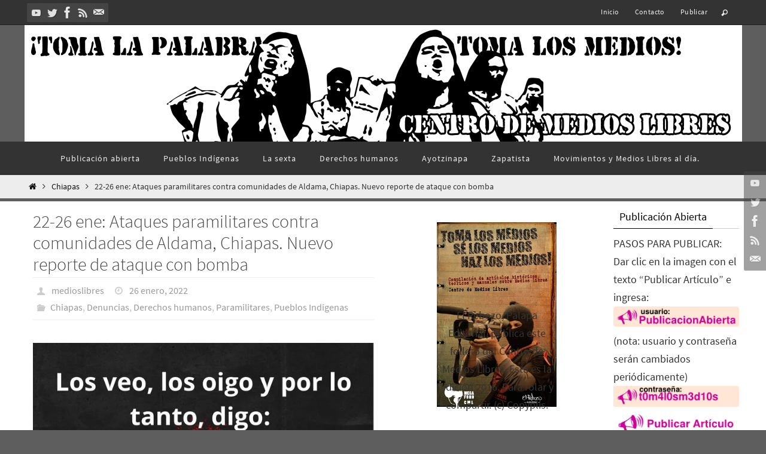

--- FILE ---
content_type: text/html; charset=UTF-8
request_url: https://www.centrodemedioslibres.org/2022/01/26/22-26-ene-ataques-paramilitares-contra-comunidades-de-aldama-chiapas-nuevo-reporte-de-ataque-con-bomba/
body_size: 30002
content:
<!DOCTYPE html>
<html lang="es">
<head>
<meta name="viewport" content="width=device-width, user-scalable=no, initial-scale=1.0, minimum-scale=1.0, maximum-scale=1.0">
<meta http-equiv="Content-Type" content="text/html; charset=UTF-8" />
<link rel="profile" href="https://gmpg.org/xfn/11" />
<link rel="pingback" href="https://www.centrodemedioslibres.org/xmlrpc.php" />
<title>22-26 ene: Ataques paramilitares contra comunidades de Aldama, Chiapas. Nuevo reporte de ataque con bomba &#8211; Centro de Medios Libres México</title>

	  <meta name='robots' content='max-image-preview:large' />
<link rel='dns-prefetch' href='//stats.wp.com' />
<link rel='dns-prefetch' href='//widgets.wp.com' />
<link rel='dns-prefetch' href='//s0.wp.com' />
<link rel='dns-prefetch' href='//0.gravatar.com' />
<link rel='dns-prefetch' href='//1.gravatar.com' />
<link rel='dns-prefetch' href='//2.gravatar.com' />
<link rel='preconnect' href='//c0.wp.com' />
<link rel='preconnect' href='//i0.wp.com' />
<link rel="alternate" type="application/rss+xml" title="Centro de Medios Libres México &raquo; Feed" href="https://www.centrodemedioslibres.org/feed/" />
<link rel="alternate" type="application/rss+xml" title="Centro de Medios Libres México &raquo; Feed de los comentarios" href="https://www.centrodemedioslibres.org/comments/feed/" />
<link rel="alternate" title="oEmbed (JSON)" type="application/json+oembed" href="https://www.centrodemedioslibres.org/wp-json/oembed/1.0/embed?url=https%3A%2F%2Fwww.centrodemedioslibres.org%2F2022%2F01%2F26%2F22-26-ene-ataques-paramilitares-contra-comunidades-de-aldama-chiapas-nuevo-reporte-de-ataque-con-bomba%2F" />
<link rel="alternate" title="oEmbed (XML)" type="text/xml+oembed" href="https://www.centrodemedioslibres.org/wp-json/oembed/1.0/embed?url=https%3A%2F%2Fwww.centrodemedioslibres.org%2F2022%2F01%2F26%2F22-26-ene-ataques-paramilitares-contra-comunidades-de-aldama-chiapas-nuevo-reporte-de-ataque-con-bomba%2F&#038;format=xml" />
<style id='wp-img-auto-sizes-contain-inline-css' type='text/css'>
img:is([sizes=auto i],[sizes^="auto," i]){contain-intrinsic-size:3000px 1500px}
/*# sourceURL=wp-img-auto-sizes-contain-inline-css */
</style>
<link rel='stylesheet' id='wpra-lightbox-css' href='https://www.centrodemedioslibres.org/wp-content/plugins/wp-rss-aggregator/core/css/jquery-colorbox.css?ver=1.4.33' type='text/css' media='all' />
<link rel='stylesheet' id='jetpack_related-posts-css' href='https://c0.wp.com/p/jetpack/15.3.1/modules/related-posts/related-posts.css' type='text/css' media='all' />
<style id='wp-emoji-styles-inline-css' type='text/css'>

	img.wp-smiley, img.emoji {
		display: inline !important;
		border: none !important;
		box-shadow: none !important;
		height: 1em !important;
		width: 1em !important;
		margin: 0 0.07em !important;
		vertical-align: -0.1em !important;
		background: none !important;
		padding: 0 !important;
	}
/*# sourceURL=wp-emoji-styles-inline-css */
</style>
<style id='wp-block-library-inline-css' type='text/css'>
:root{--wp-block-synced-color:#7a00df;--wp-block-synced-color--rgb:122,0,223;--wp-bound-block-color:var(--wp-block-synced-color);--wp-editor-canvas-background:#ddd;--wp-admin-theme-color:#007cba;--wp-admin-theme-color--rgb:0,124,186;--wp-admin-theme-color-darker-10:#006ba1;--wp-admin-theme-color-darker-10--rgb:0,107,160.5;--wp-admin-theme-color-darker-20:#005a87;--wp-admin-theme-color-darker-20--rgb:0,90,135;--wp-admin-border-width-focus:2px}@media (min-resolution:192dpi){:root{--wp-admin-border-width-focus:1.5px}}.wp-element-button{cursor:pointer}:root .has-very-light-gray-background-color{background-color:#eee}:root .has-very-dark-gray-background-color{background-color:#313131}:root .has-very-light-gray-color{color:#eee}:root .has-very-dark-gray-color{color:#313131}:root .has-vivid-green-cyan-to-vivid-cyan-blue-gradient-background{background:linear-gradient(135deg,#00d084,#0693e3)}:root .has-purple-crush-gradient-background{background:linear-gradient(135deg,#34e2e4,#4721fb 50%,#ab1dfe)}:root .has-hazy-dawn-gradient-background{background:linear-gradient(135deg,#faaca8,#dad0ec)}:root .has-subdued-olive-gradient-background{background:linear-gradient(135deg,#fafae1,#67a671)}:root .has-atomic-cream-gradient-background{background:linear-gradient(135deg,#fdd79a,#004a59)}:root .has-nightshade-gradient-background{background:linear-gradient(135deg,#330968,#31cdcf)}:root .has-midnight-gradient-background{background:linear-gradient(135deg,#020381,#2874fc)}:root{--wp--preset--font-size--normal:16px;--wp--preset--font-size--huge:42px}.has-regular-font-size{font-size:1em}.has-larger-font-size{font-size:2.625em}.has-normal-font-size{font-size:var(--wp--preset--font-size--normal)}.has-huge-font-size{font-size:var(--wp--preset--font-size--huge)}.has-text-align-center{text-align:center}.has-text-align-left{text-align:left}.has-text-align-right{text-align:right}.has-fit-text{white-space:nowrap!important}#end-resizable-editor-section{display:none}.aligncenter{clear:both}.items-justified-left{justify-content:flex-start}.items-justified-center{justify-content:center}.items-justified-right{justify-content:flex-end}.items-justified-space-between{justify-content:space-between}.screen-reader-text{border:0;clip-path:inset(50%);height:1px;margin:-1px;overflow:hidden;padding:0;position:absolute;width:1px;word-wrap:normal!important}.screen-reader-text:focus{background-color:#ddd;clip-path:none;color:#444;display:block;font-size:1em;height:auto;left:5px;line-height:normal;padding:15px 23px 14px;text-decoration:none;top:5px;width:auto;z-index:100000}html :where(.has-border-color){border-style:solid}html :where([style*=border-top-color]){border-top-style:solid}html :where([style*=border-right-color]){border-right-style:solid}html :where([style*=border-bottom-color]){border-bottom-style:solid}html :where([style*=border-left-color]){border-left-style:solid}html :where([style*=border-width]){border-style:solid}html :where([style*=border-top-width]){border-top-style:solid}html :where([style*=border-right-width]){border-right-style:solid}html :where([style*=border-bottom-width]){border-bottom-style:solid}html :where([style*=border-left-width]){border-left-style:solid}html :where(img[class*=wp-image-]){height:auto;max-width:100%}:where(figure){margin:0 0 1em}html :where(.is-position-sticky){--wp-admin--admin-bar--position-offset:var(--wp-admin--admin-bar--height,0px)}@media screen and (max-width:600px){html :where(.is-position-sticky){--wp-admin--admin-bar--position-offset:0px}}

/*# sourceURL=wp-block-library-inline-css */
</style><style id='global-styles-inline-css' type='text/css'>
:root{--wp--preset--aspect-ratio--square: 1;--wp--preset--aspect-ratio--4-3: 4/3;--wp--preset--aspect-ratio--3-4: 3/4;--wp--preset--aspect-ratio--3-2: 3/2;--wp--preset--aspect-ratio--2-3: 2/3;--wp--preset--aspect-ratio--16-9: 16/9;--wp--preset--aspect-ratio--9-16: 9/16;--wp--preset--color--black: #000000;--wp--preset--color--cyan-bluish-gray: #abb8c3;--wp--preset--color--white: #ffffff;--wp--preset--color--pale-pink: #f78da7;--wp--preset--color--vivid-red: #cf2e2e;--wp--preset--color--luminous-vivid-orange: #ff6900;--wp--preset--color--luminous-vivid-amber: #fcb900;--wp--preset--color--light-green-cyan: #7bdcb5;--wp--preset--color--vivid-green-cyan: #00d084;--wp--preset--color--pale-cyan-blue: #8ed1fc;--wp--preset--color--vivid-cyan-blue: #0693e3;--wp--preset--color--vivid-purple: #9b51e0;--wp--preset--gradient--vivid-cyan-blue-to-vivid-purple: linear-gradient(135deg,rgb(6,147,227) 0%,rgb(155,81,224) 100%);--wp--preset--gradient--light-green-cyan-to-vivid-green-cyan: linear-gradient(135deg,rgb(122,220,180) 0%,rgb(0,208,130) 100%);--wp--preset--gradient--luminous-vivid-amber-to-luminous-vivid-orange: linear-gradient(135deg,rgb(252,185,0) 0%,rgb(255,105,0) 100%);--wp--preset--gradient--luminous-vivid-orange-to-vivid-red: linear-gradient(135deg,rgb(255,105,0) 0%,rgb(207,46,46) 100%);--wp--preset--gradient--very-light-gray-to-cyan-bluish-gray: linear-gradient(135deg,rgb(238,238,238) 0%,rgb(169,184,195) 100%);--wp--preset--gradient--cool-to-warm-spectrum: linear-gradient(135deg,rgb(74,234,220) 0%,rgb(151,120,209) 20%,rgb(207,42,186) 40%,rgb(238,44,130) 60%,rgb(251,105,98) 80%,rgb(254,248,76) 100%);--wp--preset--gradient--blush-light-purple: linear-gradient(135deg,rgb(255,206,236) 0%,rgb(152,150,240) 100%);--wp--preset--gradient--blush-bordeaux: linear-gradient(135deg,rgb(254,205,165) 0%,rgb(254,45,45) 50%,rgb(107,0,62) 100%);--wp--preset--gradient--luminous-dusk: linear-gradient(135deg,rgb(255,203,112) 0%,rgb(199,81,192) 50%,rgb(65,88,208) 100%);--wp--preset--gradient--pale-ocean: linear-gradient(135deg,rgb(255,245,203) 0%,rgb(182,227,212) 50%,rgb(51,167,181) 100%);--wp--preset--gradient--electric-grass: linear-gradient(135deg,rgb(202,248,128) 0%,rgb(113,206,126) 100%);--wp--preset--gradient--midnight: linear-gradient(135deg,rgb(2,3,129) 0%,rgb(40,116,252) 100%);--wp--preset--font-size--small: 13px;--wp--preset--font-size--medium: 20px;--wp--preset--font-size--large: 36px;--wp--preset--font-size--x-large: 42px;--wp--preset--spacing--20: 0.44rem;--wp--preset--spacing--30: 0.67rem;--wp--preset--spacing--40: 1rem;--wp--preset--spacing--50: 1.5rem;--wp--preset--spacing--60: 2.25rem;--wp--preset--spacing--70: 3.38rem;--wp--preset--spacing--80: 5.06rem;--wp--preset--shadow--natural: 6px 6px 9px rgba(0, 0, 0, 0.2);--wp--preset--shadow--deep: 12px 12px 50px rgba(0, 0, 0, 0.4);--wp--preset--shadow--sharp: 6px 6px 0px rgba(0, 0, 0, 0.2);--wp--preset--shadow--outlined: 6px 6px 0px -3px rgb(255, 255, 255), 6px 6px rgb(0, 0, 0);--wp--preset--shadow--crisp: 6px 6px 0px rgb(0, 0, 0);}:where(.is-layout-flex){gap: 0.5em;}:where(.is-layout-grid){gap: 0.5em;}body .is-layout-flex{display: flex;}.is-layout-flex{flex-wrap: wrap;align-items: center;}.is-layout-flex > :is(*, div){margin: 0;}body .is-layout-grid{display: grid;}.is-layout-grid > :is(*, div){margin: 0;}:where(.wp-block-columns.is-layout-flex){gap: 2em;}:where(.wp-block-columns.is-layout-grid){gap: 2em;}:where(.wp-block-post-template.is-layout-flex){gap: 1.25em;}:where(.wp-block-post-template.is-layout-grid){gap: 1.25em;}.has-black-color{color: var(--wp--preset--color--black) !important;}.has-cyan-bluish-gray-color{color: var(--wp--preset--color--cyan-bluish-gray) !important;}.has-white-color{color: var(--wp--preset--color--white) !important;}.has-pale-pink-color{color: var(--wp--preset--color--pale-pink) !important;}.has-vivid-red-color{color: var(--wp--preset--color--vivid-red) !important;}.has-luminous-vivid-orange-color{color: var(--wp--preset--color--luminous-vivid-orange) !important;}.has-luminous-vivid-amber-color{color: var(--wp--preset--color--luminous-vivid-amber) !important;}.has-light-green-cyan-color{color: var(--wp--preset--color--light-green-cyan) !important;}.has-vivid-green-cyan-color{color: var(--wp--preset--color--vivid-green-cyan) !important;}.has-pale-cyan-blue-color{color: var(--wp--preset--color--pale-cyan-blue) !important;}.has-vivid-cyan-blue-color{color: var(--wp--preset--color--vivid-cyan-blue) !important;}.has-vivid-purple-color{color: var(--wp--preset--color--vivid-purple) !important;}.has-black-background-color{background-color: var(--wp--preset--color--black) !important;}.has-cyan-bluish-gray-background-color{background-color: var(--wp--preset--color--cyan-bluish-gray) !important;}.has-white-background-color{background-color: var(--wp--preset--color--white) !important;}.has-pale-pink-background-color{background-color: var(--wp--preset--color--pale-pink) !important;}.has-vivid-red-background-color{background-color: var(--wp--preset--color--vivid-red) !important;}.has-luminous-vivid-orange-background-color{background-color: var(--wp--preset--color--luminous-vivid-orange) !important;}.has-luminous-vivid-amber-background-color{background-color: var(--wp--preset--color--luminous-vivid-amber) !important;}.has-light-green-cyan-background-color{background-color: var(--wp--preset--color--light-green-cyan) !important;}.has-vivid-green-cyan-background-color{background-color: var(--wp--preset--color--vivid-green-cyan) !important;}.has-pale-cyan-blue-background-color{background-color: var(--wp--preset--color--pale-cyan-blue) !important;}.has-vivid-cyan-blue-background-color{background-color: var(--wp--preset--color--vivid-cyan-blue) !important;}.has-vivid-purple-background-color{background-color: var(--wp--preset--color--vivid-purple) !important;}.has-black-border-color{border-color: var(--wp--preset--color--black) !important;}.has-cyan-bluish-gray-border-color{border-color: var(--wp--preset--color--cyan-bluish-gray) !important;}.has-white-border-color{border-color: var(--wp--preset--color--white) !important;}.has-pale-pink-border-color{border-color: var(--wp--preset--color--pale-pink) !important;}.has-vivid-red-border-color{border-color: var(--wp--preset--color--vivid-red) !important;}.has-luminous-vivid-orange-border-color{border-color: var(--wp--preset--color--luminous-vivid-orange) !important;}.has-luminous-vivid-amber-border-color{border-color: var(--wp--preset--color--luminous-vivid-amber) !important;}.has-light-green-cyan-border-color{border-color: var(--wp--preset--color--light-green-cyan) !important;}.has-vivid-green-cyan-border-color{border-color: var(--wp--preset--color--vivid-green-cyan) !important;}.has-pale-cyan-blue-border-color{border-color: var(--wp--preset--color--pale-cyan-blue) !important;}.has-vivid-cyan-blue-border-color{border-color: var(--wp--preset--color--vivid-cyan-blue) !important;}.has-vivid-purple-border-color{border-color: var(--wp--preset--color--vivid-purple) !important;}.has-vivid-cyan-blue-to-vivid-purple-gradient-background{background: var(--wp--preset--gradient--vivid-cyan-blue-to-vivid-purple) !important;}.has-light-green-cyan-to-vivid-green-cyan-gradient-background{background: var(--wp--preset--gradient--light-green-cyan-to-vivid-green-cyan) !important;}.has-luminous-vivid-amber-to-luminous-vivid-orange-gradient-background{background: var(--wp--preset--gradient--luminous-vivid-amber-to-luminous-vivid-orange) !important;}.has-luminous-vivid-orange-to-vivid-red-gradient-background{background: var(--wp--preset--gradient--luminous-vivid-orange-to-vivid-red) !important;}.has-very-light-gray-to-cyan-bluish-gray-gradient-background{background: var(--wp--preset--gradient--very-light-gray-to-cyan-bluish-gray) !important;}.has-cool-to-warm-spectrum-gradient-background{background: var(--wp--preset--gradient--cool-to-warm-spectrum) !important;}.has-blush-light-purple-gradient-background{background: var(--wp--preset--gradient--blush-light-purple) !important;}.has-blush-bordeaux-gradient-background{background: var(--wp--preset--gradient--blush-bordeaux) !important;}.has-luminous-dusk-gradient-background{background: var(--wp--preset--gradient--luminous-dusk) !important;}.has-pale-ocean-gradient-background{background: var(--wp--preset--gradient--pale-ocean) !important;}.has-electric-grass-gradient-background{background: var(--wp--preset--gradient--electric-grass) !important;}.has-midnight-gradient-background{background: var(--wp--preset--gradient--midnight) !important;}.has-small-font-size{font-size: var(--wp--preset--font-size--small) !important;}.has-medium-font-size{font-size: var(--wp--preset--font-size--medium) !important;}.has-large-font-size{font-size: var(--wp--preset--font-size--large) !important;}.has-x-large-font-size{font-size: var(--wp--preset--font-size--x-large) !important;}
/*# sourceURL=global-styles-inline-css */
</style>

<style id='classic-theme-styles-inline-css' type='text/css'>
/*! This file is auto-generated */
.wp-block-button__link{color:#fff;background-color:#32373c;border-radius:9999px;box-shadow:none;text-decoration:none;padding:calc(.667em + 2px) calc(1.333em + 2px);font-size:1.125em}.wp-block-file__button{background:#32373c;color:#fff;text-decoration:none}
/*# sourceURL=/wp-includes/css/classic-themes.min.css */
</style>
<link rel='stylesheet' id='advpsStyleSheet-css' href='https://www.centrodemedioslibres.org/wp-content/plugins/advanced-post-slider/advps-style.css?ver=963e58558e371bb6aad8b837ad2a0ff1' type='text/css' media='all' />
<link rel='stylesheet' id='wp-lightbox-2.min.css-css' href='https://www.centrodemedioslibres.org/wp-content/plugins/wp-lightbox-2/styles/lightbox.min.css?ver=1.3.4' type='text/css' media='all' />
<link rel='stylesheet' id='nirvana-fonts-css' href='https://www.centrodemedioslibres.org/wp-content/themes/nirvana/fonts/fontfaces.css?ver=1.6.4' type='text/css' media='all' />
<link rel='stylesheet' id='nirvana-style-css' href='https://www.centrodemedioslibres.org/wp-content/themes/nirvana/style.css?ver=1.6.4' type='text/css' media='all' />
<style id='nirvana-style-inline-css' type='text/css'>
 #header-container { width: 1200px; } #header-container, #access >.menu, #forbottom, #colophon, #footer-widget-area, #topbar-inner, .ppbox, #pp-afterslider #container, #breadcrumbs-box { max-width: 1200px; } #container.one-column { } #container.two-columns-right #secondary { width: 440px; float:right; } #container.two-columns-right #content { width: 620px; float: left; } /* fallback */ #container.two-columns-right #content { width: calc(100% - 520px); float: left; } #container.two-columns-left #primary { width: 440px; float: left; } #container.two-columns-left #content { width: 620px; float: right; } /* fallback */ #container.two-columns-left #content { width: -moz-calc(100% - 520px); float: right; width: -webkit-calc(100% - 520px ); width: calc(100% - 520px); } #container.three-columns-right .sidey { width: 220px; float: left; } #container.three-columns-right #primary { margin-left: 80px; margin-right: 80px; } #container.three-columns-right #content { width: 540px; float: left; } /* fallback */ #container.three-columns-right #content { width: -moz-calc(100% - 600px); float: left; width: -webkit-calc(100% - 600px); width: calc(100% - 600px); } #container.three-columns-left .sidey { width: 220px; float: left; } #container.three-columns-left #secondary{ margin-left: 80px; margin-right: 80px; } #container.three-columns-left #content { width: 540px; float: right;} /* fallback */ #container.three-columns-left #content { width: -moz-calc(100% - 600px); float: right; width: -webkit-calc(100% - 600px); width: calc(100% - 600px); } #container.three-columns-sided .sidey { width: 220px; float: left; } #container.three-columns-sided #secondary{ float:right; } #container.three-columns-sided #content { width: 540px; float: right; /* fallback */ width: -moz-calc(100% - 600px); float: right; width: -webkit-calc(100% - 600px); float: right; width: calc(100% - 600px); float: right; margin: 0 300px 0 -1140px; } body { font-family: "Source Sans Pro"; } #content h1.entry-title a, #content h2.entry-title a, #content h1.entry-title, #content h2.entry-title { font-family: inherit; } .widget-title, .widget-title a { line-height: normal; font-family: inherit; } .widget-container, .widget-container a { font-family: inherit; } .entry-content h1, .entry-content h2, .entry-content h3, .entry-content h4, .entry-content h5, .entry-content h6, .nivo-caption h2, #front-text1 h1, #front-text2 h1, h3.column-header-image, #comments #reply-title { font-family: Futura, "Century Gothic", AppleGothic, sans-serif; } #site-title span a { font-family: inherit; } #access ul li a, #access ul li a span { font-family: inherit; } /* general */ body { color: #333333; background-color: #F7F7F7 } a { color: #111; } a:hover, .entry-meta span a:hover, .comments-link a:hover, body.coldisplay2 #front-columns a:active { color: #666; } a:active { background-color: #666; color: #FFFFFF; } .entry-meta a:hover, .widget-container a:hover, .footer2 a:hover { border-bottom-color: #CCCCCC; } .sticky h2.entry-title a { background-color: #111; color: #FFFFFF; } #header { ; } #site-title span a { color: #111; } #site-description { color: #444444; } .socials a:hover .socials-hover { background-color: #666666; } .socials .socials-hover { background-color: #444444; } /* Main menu top level */ #access a, #nav-toggle span { color: #EEEEEE; } #access, #nav-toggle, #access ul li { background-color: #333333; } #access > .menu > ul > li > a > span { } #access ul li:hover { background-color: #555555; color: #EEEEEE; } #access ul > li.current_page_item , #access ul > li.current-menu-item, #access ul > li.current_page_ancestor , #access ul > li.current-menu-ancestor { background-color: #404040; } /* Main menu Submenus */ #access ul ul li, #access ul ul { background-color: #555555; } #access ul ul li a { color: #EEEEEE; } #access ul ul li:hover { background-color: #636363; } #breadcrumbs { background-color: #ededed; } #access ul ul li.current_page_item, #access ul ul li.current-menu-item, #access ul ul li.current_page_ancestor, #access ul ul li.current-menu-ancestor { background-color: #636363; } /* top menu */ #topbar { background-color: #333333; border-bottom-color: #1f1f1f; } .menu-header-search .searchform { background: #F7F7F7; } .topmenu ul li a, .search-icon:before { color: #EEEEEE; } .topmenu ul li a:hover { background-color: #232323; } .search-icon:hover:before { color: #111; } /* main */ #main { background-color: #FFFFFF; } #author-info, .page-title, #entry-author-info { border-color: #CCCCCC; } .page-title-text { border-color: #666; } .page-title span { border-color: #111; } #entry-author-info #author-avatar, #author-info #author-avatar { border-color: #EEEEEE; } .avatar-container:before { background-color: #666; } .sidey .widget-container { color: #333333; ; } .sidey .widget-title { color: #000; ; border-color: #CCCCCC; } .sidey .widget-container a { ; } .sidey .widget-container a:hover { ; } .widget-title span { border-color: #000; } .entry-content h1, .entry-content h2, .entry-content h3, .entry-content h4, .entry-content h5, .entry-content h6 { color: #444444; } .entry-title, .entry-title a{ color: #444444; } .entry-title a:hover { color: #000000; } #content span.entry-format { color: #CCCCCC; } /* footer */ #footer { color: #AAAAAA; ; } #footer2 { color: #AAAAAA; background-color: #EEE; } #sfooter-full { background-color: #e9e9e9; } .footermenu ul li { border-color: #fdfdfd; } .footermenu ul li:hover { border-color: #ffffff; } #colophon a { ; } #colophon a:hover { ; } #footer2 a, .footermenu ul li:after { ; } #footer2 a:hover { ; } #footer .widget-container { color: #333333; ; } #footer .widget-title { color: #000; ; border-color:#CCCCCC; } /* buttons */ a.continue-reading-link { color: #111; border-color: #111; } a.continue-reading-link:hover { background-color: #111; color: #F7F7F7; } #cryout_ajax_more_trigger { border: 1px solid #CCCCCC; } #cryout_ajax_more_trigger:hover { background-color: #F7F7F7; } a.continue-reading-link i.crycon-right-dir { color: #111 } a.continue-reading-link:hover i.crycon-right-dir { color: #F7F7F7 } .page-link a, .page-link > span > em { border-color: #CCCCCC } .columnmore a { background: #666; color:#F7F7F7 } .columnmore a:hover { background: #111; } .file, .button, input[type="submit"], input[type="reset"], #respond .form-submit input#submit { background-color: #FFFFFF; border-color: #CCCCCC; } .button:hover, #respond .form-submit input#submit:hover { background-color: #F7F7F7; } .entry-content tr th, .entry-content thead th { color: #444444; } .entry-content tr th { background-color: #111; color:#FFFFFF; } .entry-content tr.even { background-color: #F7F7F7; } hr { border-color: #EEEEEE; } input[type="text"], input[type="password"], input[type="email"], input[type="color"], input[type="date"], input[type="datetime"], input[type="datetime-local"], input[type="month"], input[type="number"], input[type="range"], input[type="search"], input[type="tel"], input[type="time"], input[type="url"], input[type="week"], textarea, select { border-color: #CCCCCC #EEEEEE #EEEEEE #CCCCCC; color: #333333; } input[type="submit"], input[type="reset"] { color: #333333; } input[type="text"]:hover, input[type="password"]:hover, input[type="email"]:hover, input[type="color"]:hover, input[type="date"]:hover, input[type="datetime"]:hover, input[type="datetime-local"]:hover, input[type="month"]:hover, input[type="number"]:hover, input[type="range"]:hover, input[type="search"]:hover, input[type="tel"]:hover, input[type="time"]:hover, input[type="url"]:hover, input[type="week"]:hover, textarea:hover { background-color: rgba(247,247,247,0.4); } .entry-content pre { background-color: #F7F7F7; border-color: rgba(17,17,17,0.1); } abbr, acronym { border-color: #333333; } .comment-meta a { color: #999999; } #respond .form-allowed-tags { color: #999999; } .comment .reply a { border-color: #EEEEEE; } .comment .reply a:hover { color: #111; } .entry-meta { border-color: #EEEEEE; } .entry-meta .crycon-metas:before { color: #CCC; } .entry-meta span a, .comments-link a { color: #999; } .entry-meta span a:hover, .comments-link a:hover { ; } .entry-meta span, .entry-utility span, .footer-tags { color: #c1c1c1; } .nav-next a, .nav-previous a{ background-color:#f8f8f8; } .nav-next a:hover, .nav-previous a:hover { background-color: #111; color:#FFFFFF; } .pagination { border-color: #ededed; } .pagination a:hover { background-color: #666; color: #FFFFFF; } h3#comments-title { border-color: #CCCCCC; } h3#comments-title span { background-color: #111; color: #FFFFFF; } .comment-details { border-color: #EEEEEE; } .searchform input[type="text"] { color: #999999; } .searchform:after { background-color: #111; } .searchform:hover:after { background-color: #666; } .searchsubmit[type="submit"]{ color: #F7F7F7; } li.menu-main-search .searchform .s { background-color: #F7F7F7; } li.menu-main-search .searchsubmit[type="submit"] { color: #999999; } .caption-accented .wp-caption { background-color:rgba(17,17,17,0.8); color:#FFFFFF; } .nirvana-image-one .entry-content img[class*='align'], .nirvana-image-one .entry-summary img[class*='align'], .nirvana-image-two .entry-content img[class*='align'], .nirvana-image-two .entry-summary img[class*='align'] .nirvana-image-one .entry-content [class*='wp-block'][class*='align'] img, .nirvana-image-one .entry-summary [class*='wp-block'][class*='align'] img, .nirvana-image-two .entry-content [class*='wp-block'][class*='align'] img, .nirvana-image-two .entry-summary [class*='wp-block'][class*='align'] img { border-color: #111; } html { font-size: 17px; line-height: 1.7; } .entry-content, .entry-summary, .ppbox { text-align:inherit ; } .entry-content, .entry-summary, .widget-container, .ppbox, .navigation { } #site-title a, #site-description, #access a span, .topmenu ul li a, .footermenu ul li a, .entry-meta span a, .entry-utility span a, #content h3.entry-format, span.edit-link, h3#comments-title, h3#reply-title, .comment-author cite, .comment .reply a, .widget-title, #site-info a, .nivo-caption h2, a.continue-reading-link, .column-image h3, #front-columns h3.column-header-noimage, .tinynav, .entry-title, #breadcrumbs, .page-link { text-transform: none; } #content h1.entry-title, #content h2.entry-title, .woocommerce-page h1.page-title { font-size: 30px; } .widget-title, .widget-title a { font-size: 18px; } .widget-container, .widget-container a { font-size: 18px; } #content h1, #pp-afterslider h1 { font-size: 32px; } #content h2, #pp-afterslider h2 { font-size: 28px; } #content h3, #pp-afterslider h3 { font-size: 24px; } #content h4, #pp-afterslider h4 { font-size: 20px; } #content h5, #pp-afterslider h5 { font-size: 16px; } #content h6, #pp-afterslider h6 { font-size: 12px; } #site-title span a { font-size: 34px; } #access ul li a { font-size: 14px; } #access ul ul ul a { font-size: 13px; } .nocomments, .nocomments2 { display: none; } article footer.entry-meta { display: none; } .entry-content p, .entry-content ul, .entry-content ol, .entry-content dd, .entry-content pre, .entry-content hr, .commentlist p, .entry-summary p { margin-bottom: 1.0em; } #header-container > div { margin: 18px 0 0 0px; } #toTop:hover .crycon-back2top:before { color: #666; } #main { margin-top: 5px; } #forbottom { padding-left: 0px; padding-right: 0px; } #header-widget-area { width: 33%; } #branding { height:250px; } @media (max-width: 1920px) { #branding, #bg_image { display: block; height: auto; max-width: 100%; min-height: inherit !important; } } 
/* Nirvana Custom CSS */
/*# sourceURL=nirvana-style-inline-css */
</style>
<link rel='stylesheet' id='nirvana-mobile-css' href='https://www.centrodemedioslibres.org/wp-content/themes/nirvana/styles/style-mobile.css?ver=1.6.4' type='text/css' media='all' />
<link rel='stylesheet' id='jetpack_likes-css' href='https://c0.wp.com/p/jetpack/15.3.1/modules/likes/style.css' type='text/css' media='all' />
<link rel='stylesheet' id='wp-pagenavi-css' href='https://www.centrodemedioslibres.org/wp-content/plugins/wp-pagenavi/pagenavi-css.css?ver=2.70' type='text/css' media='all' />
<link rel='stylesheet' id='sharedaddy-css' href='https://c0.wp.com/p/jetpack/15.3.1/modules/sharedaddy/sharing.css' type='text/css' media='all' />
<link rel='stylesheet' id='social-logos-css' href='https://c0.wp.com/p/jetpack/15.3.1/_inc/social-logos/social-logos.min.css' type='text/css' media='all' />
<script type="text/javascript" id="jetpack_related-posts-js-extra">
/* <![CDATA[ */
var related_posts_js_options = {"post_heading":"h4"};
//# sourceURL=jetpack_related-posts-js-extra
/* ]]> */
</script>
<script type="text/javascript" src="https://c0.wp.com/p/jetpack/15.3.1/_inc/build/related-posts/related-posts.min.js" id="jetpack_related-posts-js"></script>
<script type="text/javascript" async src="https://www.centrodemedioslibres.org/wp-content/plugins/burst-statistics/assets/js/timeme/timeme.min.js?ver=1765343970" id="burst-timeme-js"></script>
<script type="text/javascript" id="burst-js-extra">
/* <![CDATA[ */
var burst = {"tracking":{"isInitialHit":true,"lastUpdateTimestamp":0,"beacon_url":"https://www.centrodemedioslibres.org/wp-content/plugins/burst-statistics/endpoint.php","ajaxUrl":"https://www.centrodemedioslibres.org/wp-admin/admin-ajax.php"},"options":{"cookieless":0,"pageUrl":"https://www.centrodemedioslibres.org/2022/01/26/22-26-ene-ataques-paramilitares-contra-comunidades-de-aldama-chiapas-nuevo-reporte-de-ataque-con-bomba/","beacon_enabled":1,"do_not_track":0,"enable_turbo_mode":0,"track_url_change":0,"cookie_retention_days":30,"debug":0},"goals":{"completed":[],"scriptUrl":"https://www.centrodemedioslibres.org/wp-content/plugins/burst-statistics/assets/js/build/burst-goals.js?v=1765343970","active":[]},"cache":{"uid":null,"fingerprint":null,"isUserAgent":null,"isDoNotTrack":null,"useCookies":null}};
//# sourceURL=burst-js-extra
/* ]]> */
</script>
<script type="text/javascript" async src="https://www.centrodemedioslibres.org/wp-content/plugins/burst-statistics/assets/js/build/burst.min.js?ver=1765343970" id="burst-js"></script>
<script type="text/javascript" src="https://c0.wp.com/c/6.9/wp-includes/js/jquery/jquery.min.js" id="jquery-core-js"></script>
<script type="text/javascript" src="https://c0.wp.com/c/6.9/wp-includes/js/jquery/jquery-migrate.min.js" id="jquery-migrate-js"></script>
<script type="text/javascript" src="https://www.centrodemedioslibres.org/wp-content/plugins/advanced-post-slider/js/advps.frnt.script.js?ver=963e58558e371bb6aad8b837ad2a0ff1" id="advps_front_script-js"></script>
<script type="text/javascript" src="https://www.centrodemedioslibres.org/wp-content/plugins/advanced-post-slider/bxslider/jquery.bxslider.min.js?ver=963e58558e371bb6aad8b837ad2a0ff1" id="advps_jbx-js"></script>
<link rel="https://api.w.org/" href="https://www.centrodemedioslibres.org/wp-json/" /><link rel="alternate" title="JSON" type="application/json" href="https://www.centrodemedioslibres.org/wp-json/wp/v2/posts/1545633" /><link rel="EditURI" type="application/rsd+xml" title="RSD" href="https://www.centrodemedioslibres.org/xmlrpc.php?rsd" />
<link rel="canonical" href="https://www.centrodemedioslibres.org/2022/01/26/22-26-ene-ataques-paramilitares-contra-comunidades-de-aldama-chiapas-nuevo-reporte-de-ataque-con-bomba/" />
	<style>img#wpstats{display:none}</style>
		<style type="text/css" id="custom-background-css">
body.custom-background { background-color: #5e5e5e; }
</style>
	<link rel="amphtml" href="https://www.centrodemedioslibres.org/2022/01/26/22-26-ene-ataques-paramilitares-contra-comunidades-de-aldama-chiapas-nuevo-reporte-de-ataque-con-bomba/amp/"><link rel="icon" href="https://i0.wp.com/www.centrodemedioslibres.org/wp-content/uploads/2014/11/cml-icon.png?fit=31%2C28&#038;ssl=1" sizes="32x32" />
<link rel="icon" href="https://i0.wp.com/www.centrodemedioslibres.org/wp-content/uploads/2014/11/cml-icon.png?fit=31%2C28&#038;ssl=1" sizes="192x192" />
<link rel="apple-touch-icon" href="https://i0.wp.com/www.centrodemedioslibres.org/wp-content/uploads/2014/11/cml-icon.png?fit=31%2C28&#038;ssl=1" />
<meta name="msapplication-TileImage" content="https://i0.wp.com/www.centrodemedioslibres.org/wp-content/uploads/2014/11/cml-icon.png?fit=31%2C28&#038;ssl=1" />
<!--[if lt IE 9]>
<script>
document.createElement('header');
document.createElement('nav');
document.createElement('section');
document.createElement('article');
document.createElement('aside');
document.createElement('footer');
</script>
<![endif]-->
<!-- ## NXS/OG ## --><!-- ## NXSOGTAGS ## --><!-- ## NXS/OG ## -->
<link rel='stylesheet' id='jetpack-swiper-library-css' href='https://c0.wp.com/p/jetpack/15.3.1/_inc/blocks/swiper.css' type='text/css' media='all' />
<link rel='stylesheet' id='jetpack-carousel-css' href='https://c0.wp.com/p/jetpack/15.3.1/modules/carousel/jetpack-carousel.css' type='text/css' media='all' />
<link rel='stylesheet' id='jetpack-top-posts-widget-css' href='https://c0.wp.com/p/jetpack/15.3.1/modules/widgets/top-posts/style.css' type='text/css' media='all' />
</head>
<body data-rsssl=1 class="wp-singular post-template-default single single-post postid-1545633 single-format-standard custom-background wp-theme-nirvana nirvana-image-none caption-simple nirvana-comment-placeholders nirvana-menu-center" data-burst_id="1545633" data-burst_type="post">

		<a class="skip-link screen-reader-text" href="#main" title="Ir al contenido"> Ir al contenido </a>
	
<div id="wrapper" class="hfeed">
<div id="topbar" ><div id="topbar-inner"> <div class="socials" id="sheader">
			<a  target="_blank"  href="https://www.youtube.com/channel/UCoyEl0w0Wm0Cfiz8ycRRd4Q"
			class="socialicons social-YouTube" title="YouTube">
				<img alt="YouTube" src="https://www.centrodemedioslibres.org/wp-content/themes/nirvana/images/socials/YouTube.png" />
			</a>
			<a  target="_blank"  href="http://twitter.com/cmldf"
			class="socialicons social-Twitter" title="Twitter">
				<img alt="Twitter" src="https://www.centrodemedioslibres.org/wp-content/themes/nirvana/images/socials/Twitter.png" />
			</a>
			<a  target="_blank"  href="https://www.facebook.com/centrodemedioslibres"
			class="socialicons social-Facebook" title="Facebook">
				<img alt="Facebook" src="https://www.centrodemedioslibres.org/wp-content/themes/nirvana/images/socials/Facebook.png" />
			</a>
			<a  target="_blank"  href="https://centrodemedioslibres.org/feed"
			class="socialicons social-RSS" title="RSS">
				<img alt="RSS" src="https://www.centrodemedioslibres.org/wp-content/themes/nirvana/images/socials/RSS.png" />
			</a>
			<a  target="_blank"  href="mailto:info@centrodemedioslibres.org"
			class="socialicons social-Mail" title="Mail">
				<img alt="Mail" src="https://www.centrodemedioslibres.org/wp-content/themes/nirvana/images/socials/Mail.png" />
			</a></div><nav class="topmenu"><ul id="menu-cabezera" class="menu"><li id="menu-item-14754" class="menu-item menu-item-type-custom menu-item-object-custom menu-item-home menu-item-14754"><a href="https://www.centrodemedioslibres.org/">Inicio</a></li>
<li id="menu-item-14756" class="menu-item menu-item-type-post_type menu-item-object-page menu-item-14756"><a href="https://www.centrodemedioslibres.org/contacto/">Contacto</a></li>
<li id="menu-item-14759" class="menu-item menu-item-type-custom menu-item-object-custom menu-item-14759"><a href="https://www.centrodemedioslibres.org/wp-admin/post-new.php">Publicar</a></li>
<li class='menu-header-search'>
							<i class='search-icon'></i> 
<form role="search" method="get" class="searchform" action="https://www.centrodemedioslibres.org/">
	<label>
		<span class="screen-reader-text">Buscar:</span>
		<input type="search" class="s" placeholder="Buscar" value="" name="s" />
	</label>
	<button type="submit" class="searchsubmit"><span class="screen-reader-text">Buscar</span><i class="crycon-search"></i></button>
</form>
</li></ul></nav> </div></div>
<div class="socials" id="srights">
			<a  target="_blank"  href="https://www.youtube.com/channel/UCoyEl0w0Wm0Cfiz8ycRRd4Q"
			class="socialicons social-YouTube" title="YouTube">
				<img alt="YouTube" src="https://www.centrodemedioslibres.org/wp-content/themes/nirvana/images/socials/YouTube.png" />
			</a>
			<a  target="_blank"  href="http://twitter.com/cmldf"
			class="socialicons social-Twitter" title="Twitter">
				<img alt="Twitter" src="https://www.centrodemedioslibres.org/wp-content/themes/nirvana/images/socials/Twitter.png" />
			</a>
			<a  target="_blank"  href="https://www.facebook.com/centrodemedioslibres"
			class="socialicons social-Facebook" title="Facebook">
				<img alt="Facebook" src="https://www.centrodemedioslibres.org/wp-content/themes/nirvana/images/socials/Facebook.png" />
			</a>
			<a  target="_blank"  href="https://centrodemedioslibres.org/feed"
			class="socialicons social-RSS" title="RSS">
				<img alt="RSS" src="https://www.centrodemedioslibres.org/wp-content/themes/nirvana/images/socials/RSS.png" />
			</a>
			<a  target="_blank"  href="mailto:info@centrodemedioslibres.org"
			class="socialicons social-Mail" title="Mail">
				<img alt="Mail" src="https://www.centrodemedioslibres.org/wp-content/themes/nirvana/images/socials/Mail.png" />
			</a></div>
<div id="header-full">
	<header id="header">
		<div id="masthead">
					<div id="branding" role="banner" >
				<img id="bg_image" alt="Centro de Medios Libres México" title="Centro de Medios Libres México" src="https://www.centrodemedioslibres.org/wp-content/uploads/2018/03/Logo-CML-2018.png"  /><div id="header-container"><a href="https://www.centrodemedioslibres.org/" id="linky"></a></div>								<div style="clear:both;"></div>
			</div><!-- #branding -->
			<button id="nav-toggle"><span>&nbsp;</span></button>
			<nav id="access" class="jssafe" role="navigation">
					<div class="skip-link screen-reader-text"><a href="#content" title="Ir al contenido">Ir al contenido</a></div>
	<div class="menu"><ul id="prime_nav" class="menu"><li id="menu-item-9005" class="menu-item menu-item-type-taxonomy menu-item-object-category menu-item-9005"><a href="https://www.centrodemedioslibres.org/category/publicacion-abierta/"><span>Publicación abierta</span></a></li>
<li id="menu-item-9007" class="menu-item menu-item-type-taxonomy menu-item-object-category current-post-ancestor current-menu-parent current-post-parent menu-item-9007"><a href="https://www.centrodemedioslibres.org/category/pueblos-indigenas/"><span>Pueblos Indí­genas</span></a></li>
<li id="menu-item-9011" class="menu-item menu-item-type-taxonomy menu-item-object-category menu-item-9011"><a href="https://www.centrodemedioslibres.org/category/la-sexta/"><span>La sexta</span></a></li>
<li id="menu-item-9012" class="menu-item menu-item-type-taxonomy menu-item-object-category current-post-ancestor current-menu-parent current-post-parent menu-item-9012"><a href="https://www.centrodemedioslibres.org/category/derechos-humanos/"><span>Derechos humanos</span></a></li>
<li id="menu-item-9015" class="menu-item menu-item-type-taxonomy menu-item-object-category menu-item-9015"><a href="https://www.centrodemedioslibres.org/category/ayotzinapa/"><span>Ayotzinapa</span></a></li>
<li id="menu-item-9016" class="menu-item menu-item-type-taxonomy menu-item-object-category menu-item-9016"><a href="https://www.centrodemedioslibres.org/category/zapatista/"><span>Zapatista</span></a></li>
<li id="menu-item-13307" class="menu-item menu-item-type-post_type menu-item-object-page menu-item-13307"><a href="https://www.centrodemedioslibres.org/movimientos-y-medios-libres-al-dia/"><span>Movimientos y Medios Libres al día.</span></a></li>
</ul></div>			</nav><!-- #access -->


		</div><!-- #masthead -->
	</header><!-- #header -->
</div><!-- #header-full -->

<div style="clear:both;height:0;"> </div>
<div id="breadcrumbs"><div id="breadcrumbs-box"><a href="https://www.centrodemedioslibres.org"><i class="crycon-homebread"></i><span class="screen-reader-text">Inicio</span></a><i class="crycon-angle-right"></i> <a href="https://www.centrodemedioslibres.org/category/chiapas/">Chiapas</a> <i class="crycon-angle-right"></i> <span class="current">22-26 ene: Ataques paramilitares contra comunidades de Aldama, Chiapas. Nuevo reporte de ataque con bomba</span></div></div><div id="main">
		<div id="toTop"><i class="crycon-back2top"></i> </div>	<div  id="forbottom" >
		
		<div style="clear:both;"> </div>

		<section id="container" class="three-columns-right">
			<div id="content" role="main">
			

				<div id="post-1545633" class="post-1545633 post type-post status-publish format-standard has-post-thumbnail hentry category-chiapas category-denuncias category-derechos-humanos category-paramilitares category-pueblos-indigenas">
					<h1 class="entry-title">22-26 ene: Ataques paramilitares contra comunidades de Aldama, Chiapas. Nuevo reporte de ataque con bomba</h1>
										<div class="entry-meta">
						<span class="author vcard" ><i class="crycon-author crycon-metas" title="Autor"></i>
				<a class="url fn n" rel="author" href="https://www.centrodemedioslibres.org/author/medioslibres/" title="Ver todas las entradas de medioslibres">medioslibres</a></span><span>
						<i class="crycon-time crycon-metas" title="Fecha"></i>
						<time class="onDate date published" datetime="2022-01-26T17:51:47-06:00">
							<a href="https://www.centrodemedioslibres.org/2022/01/26/22-26-ene-ataques-paramilitares-contra-comunidades-de-aldama-chiapas-nuevo-reporte-de-ataque-con-bomba/" rel="bookmark">26 enero, 2022</a>
						</time>
					</span><time class="updated"  datetime="2022-01-26T17:51:51-06:00">26 enero, 2022</time><span class="bl_categ"><i class="crycon-folder-open crycon-metas" title="Categorías"></i><a href="https://www.centrodemedioslibres.org/category/chiapas/" rel="tag">Chiapas</a>, <a href="https://www.centrodemedioslibres.org/category/denuncias/" rel="tag">Denuncias</a>, <a href="https://www.centrodemedioslibres.org/category/derechos-humanos/" rel="tag">Derechos humanos</a>, <a href="https://www.centrodemedioslibres.org/category/paramilitares/" rel="tag">Paramilitares</a>, <a href="https://www.centrodemedioslibres.org/category/pueblos-indigenas/" rel="tag">Pueblos Indí­genas</a></span> 					</div><!-- .entry-meta -->

					<div class="entry-content">
						<p><a href="https://www.centrodemedioslibres.org/2022/01/26/22-26-ene-ataques-paramilitares-contra-comunidades-de-aldama-chiapas-nuevo-reporte-de-ataque-con-bomba/los-veo-los-oigo/" rel="attachment wp-att-1545658"><img data-recalc-dims="1" fetchpriority="high" decoding="async" data-attachment-id="1545658" data-permalink="https://www.centrodemedioslibres.org/2022/01/26/22-26-ene-ataques-paramilitares-contra-comunidades-de-aldama-chiapas-nuevo-reporte-de-ataque-con-bomba/los-veo-los-oigo/" data-orig-file="https://i0.wp.com/www.centrodemedioslibres.org/wp-content/uploads/2022/01/Los-veo-los-oigo.jpg?fit=680%2C680&amp;ssl=1" data-orig-size="680,680" data-comments-opened="1" data-image-meta="{&quot;aperture&quot;:&quot;0&quot;,&quot;credit&quot;:&quot;&quot;,&quot;camera&quot;:&quot;&quot;,&quot;caption&quot;:&quot;&quot;,&quot;created_timestamp&quot;:&quot;0&quot;,&quot;copyright&quot;:&quot;&quot;,&quot;focal_length&quot;:&quot;0&quot;,&quot;iso&quot;:&quot;0&quot;,&quot;shutter_speed&quot;:&quot;0&quot;,&quot;title&quot;:&quot;&quot;,&quot;orientation&quot;:&quot;0&quot;}" data-image-title="Los veo los oigo" data-image-description="" data-image-caption="" data-medium-file="https://i0.wp.com/www.centrodemedioslibres.org/wp-content/uploads/2022/01/Los-veo-los-oigo.jpg?fit=620%2C620&amp;ssl=1" data-large-file="https://i0.wp.com/www.centrodemedioslibres.org/wp-content/uploads/2022/01/Los-veo-los-oigo.jpg?fit=680%2C680&amp;ssl=1" class="aligncenter size-full wp-image-1545658" src="https://i0.wp.com/www.centrodemedioslibres.org/wp-content/uploads/2022/01/Los-veo-los-oigo.jpg?resize=680%2C680&#038;ssl=1" alt="" width="680" height="680" srcset="https://i0.wp.com/www.centrodemedioslibres.org/wp-content/uploads/2022/01/Los-veo-los-oigo.jpg?w=680&amp;ssl=1 680w, https://i0.wp.com/www.centrodemedioslibres.org/wp-content/uploads/2022/01/Los-veo-los-oigo.jpg?resize=620%2C620&amp;ssl=1 620w, https://i0.wp.com/www.centrodemedioslibres.org/wp-content/uploads/2022/01/Los-veo-los-oigo.jpg?resize=300%2C300&amp;ssl=1 300w, https://i0.wp.com/www.centrodemedioslibres.org/wp-content/uploads/2022/01/Los-veo-los-oigo.jpg?resize=150%2C150&amp;ssl=1 150w" sizes="(max-width: 680px) 100vw, 680px" /></a></p>
<p><strong>22 de enero de 2022.-</strong></p>
<p>2:31 p.m. Reportan ataque armado hacia la comunidad de Tabac, Aldama. A las 2:31 pm los disparos de altos calibres percutidos por grupos armados provienen desde los puntos de ataques de T&#8217;elemax, Tojtik y Telesecundaria, Santa Martha, Chenalhó, Chiapas.</p>
<p>2:40 p.m. Siguen atacando a la comunidad de Tabac, Aldama intensamente, los disparos de altos calibres percutidos por grupos armados provienen desde los puntos de ataques de T&#8217;elemax, Tojtik, Telesecundaria y Volcán, Santa Martha, Chenalhó, Chiapas.</p>
<p>4:09 p.m. En estos momentos atacan a la comunidad de Coco&#8217;, Aldama, los disparos de altos calibres percutidos por grupos armados provienen de los puntos de ataques de Chalontik, Curva Tontik, de donde era la base de la Policía, Tulan, Saclum, Chenalhó, Chiapas.</p>
<p><strong>23 de enero de 2022.-</strong></p>
<p>11:04 a.m. Reportan disparos de altos calibres percutidos por grupos armados a las 11:04 a.m. desde el punto de ataque de T&#8217;elemax, Santa Martha, Chenalhó en dirección hacia la comunidad de Tabac, Aldama, le disparan a las personas que transitan. En este día 23/01/2022.</p>
<p>12:17 p.m disparos de altos calibres percutidos por grupos armados en el punto de ataque de Curva Tontik Saclum Chenalho en dirección hacia la comunidad de Coco&#8217; Aldama</p>
<p>12:28 p.m. Se intensifican los disparos de altos calibres percutidos por grupos armados en los puntos de ataques de Curva Tontik, Base de la Policía en Saclum, Chenalhó hacia la comunidad de Coco&#8217;, Aldama, Chiapas.</p>
<p>1:16 p.m. Disparos de altos calibres percutidos por grupos armados en los puntos de ataques de Tojtik y Telesecundaria, Santa Martha, Chenalhó hacia la comunidad de Tabac, Aldama, los disparos están dirigidos hacia las casas, aún estando el recorrido interinstitucional en Tabac, Aldama, Chiapas.</p>
<p>2:18 p.m. Retornan los disparos de altos calibres percutidos por grupos armados provienen desde los puntos de ataques de Curva Tontik y lo que era la Base de la Policía en Saclum, Chenalhó en dirección hacia la comunidad de Coco&#8217;, Aldama, Chiapas.</p>
<p>4:14 p.m. Disparos de altos calibres percutidos por grupos armados en el punto de ataque de Chuch te&#8217; 2, Santa Martha, Chenalhó en dirección hacia la comunidad de Ch&#8217;ivit, Aldama, Chiapas.</p>
<p>4:32 p.m. Siguen intensos los disparos de altos calibres percutidos por grupos armados en el punto de ataque de Chuch te&#8217; 2, Santa Martha, Chenalhó en dirección hacia la comunidad de Ch&#8217;ivit, Aldama, Chiapas.</p>
<p>5:25 p.m. <strong>Detonación de bomba</strong> y disparos de altos calibres percutidos por grupos armados en el punto de ataque de K&#8217;ante&#8217;, Santa Martha, Chenalhó en dirección hacia la comunidad de Stzelejpotobtik Aldam, Chiapas.</p>
<p>6:18 p.m. Disparos de altos calibres percutidos por grupos armados en el punto de ataque de el Tok&#8217;oy, Saclum, Chenalhó en dirección hacia la comunidad de Coco&#8217; Aldama.</p>
<p><strong>24 de de enero de 2022.-</strong></p>
<p>7:25 a.m. Reportan disparos percutidos por grupos armados a las 7:25 a.m. en el punto de ataque de Tojtik, Santa Martha, Chenalhó en dirección hacia la comunidad de Tabac, Aldama, Chiapas.</p>
<p>9:08 a.m. Disparos en el punto de ataque de Telesecundaria Santa Martha, Chenalhó hacia la comunidad de Tabac, Aldama, Chiapas.</p>
<p>9:29 p.m. Disparos de altos calibres en el punto de ataque de Curva Tontik, Saclum, Chenalhó en dirección hacia las comunidades de Tabac y Coco&#8217;, Aldama, Chiapas.</p>
<p>10:16 am Disparos percutidos por grupos armados en el punto de ataque de el Volcán, Santa Martha, Chenalhó hacia la comunidad de Tabac, Aldama, Chiapas.</p>
<p><strong>26 de enero de 2022.-</strong></p>
<p>8:22 a.m. HOY reportan disparos de altos calibres percutidos por grupos armados a las 8:22 a.m. desde en el punto de ataque de Ontik, Santa Martha, Chenalhó en dirección hacia las comunidades de Ch&#8217;ivit y Yeton, Aldama, Chiapas en este día 26/01/2022.</p>
<p>8:38 a.m. En estos momentos están siendo atacados trabajadores en sus cafetales por las orillas del río entre San Pedro Cotzilnam y Yeton, Aldama, los disparos de alto calibre provienen desde en el punto de ataque de el Ranchito dentro de las 60 hectáreas en disputa.</p>
<p>8:43 a.m. Siguen siendo atacadas las comunidades de Ch&#8217;ivit y Yeton, Aldama, los disparos de altos calibres provienen desde los puntos de ataques de Ontik y Vale&#8217;tik, Santa Martha Chenalhó.</p>
<p>9:07 a.m. En estos momentos atacan a la comunidad de Tabac, Aldama, los disparos de altos calibres provienen en el punto de ataque de T&#8217;elemax, Santa Martha, Chenalhó, Chiapas.</p>
<p>9:10 a.m. Se intensifican los disparos de altos calibres en los puntos de ataques de Tojtik, Telesecundaria y T&#8217;elemax, Santa Martha, Chenalhó en dirección hacia la comunidad de Tabac, Aldama, Chiapas.</p>
<p>9:35 a.m. Estos grupos armados están intentando hacer incendios en el punto de ataque de Alcantarilla, Santa Martha, Chenalhó, Chiapas.</p>
<p>11:25 a.m. Disparos de altos calibres en el punto de ataque de Ranchito en Fracción Ak&#8217;tik 2 dentro de las 60 hectáreas en disputa en dirección hacia las comunidades de San Pedro Cotzilnam y Yeton, Aldama, Chiapas.</p>
<p>11:38 a.m. Disparos en el punto de ataque de Curva Tontik, Saclum, Chenalhó hacia las comunidades de Coco&#8217;y Tabac, Aldama, los atacantes estaban a bordo de un carro y mientras que detrás de ellos iba el recorrido de la Policía Estatal Preventiva rumbo a Saclum, Chenalhó, Chiapas.</p>
<p>&nbsp;</p>
<p>Publicado originalmente en Twitter por <strong><a href="https://twitter.com/H_Robles">@H_Robles:</a></strong></p>
<p><a href="https://twitter.com/H_Robles/status/1485012720827174929"><strong>https://twitter.com/H_Robles/status/1485012720827174929</strong></a></p>
<p><strong><a href="https://twitter.com/H_Robles/status/1485312499511554048">https://twitter.com/H_Robles/status/1485312499511554048</a></strong></p>
<p><a href="https://twitter.com/H_Robles/status/1485646499862171650"><strong>https://twitter.com/H_Robles/status/1485646499862171650</strong></a></p>
<p><strong><a href="https://twitter.com/H_Robles/status/1486356681210617860">https://twitter.com/H_Robles/status/1486356681210617860</a></strong></p>
<p>&nbsp;</p>
<div class="sharedaddy sd-sharing-enabled"><div class="robots-nocontent sd-block sd-social sd-social-icon-text sd-sharing"><h3 class="sd-title">Comparte esto:</h3><div class="sd-content"><ul><li><a href="#" class="sharing-anchor sd-button share-more"><span>Compartir</span></a></li><li class="share-end"></li></ul><div class="sharing-hidden"><div class="inner" style="display: none;"><ul><li class="share-facebook"><a rel="nofollow noopener noreferrer"
				data-shared="sharing-facebook-1545633"
				class="share-facebook sd-button share-icon"
				href="https://www.centrodemedioslibres.org/2022/01/26/22-26-ene-ataques-paramilitares-contra-comunidades-de-aldama-chiapas-nuevo-reporte-de-ataque-con-bomba/?share=facebook"
				target="_blank"
				aria-labelledby="sharing-facebook-1545633"
				>
				<span id="sharing-facebook-1545633" hidden>Haz clic para compartir en Facebook (Se abre en una ventana nueva)</span>
				<span>Facebook</span>
			</a></li><li class="share-telegram"><a rel="nofollow noopener noreferrer"
				data-shared="sharing-telegram-1545633"
				class="share-telegram sd-button share-icon"
				href="https://www.centrodemedioslibres.org/2022/01/26/22-26-ene-ataques-paramilitares-contra-comunidades-de-aldama-chiapas-nuevo-reporte-de-ataque-con-bomba/?share=telegram"
				target="_blank"
				aria-labelledby="sharing-telegram-1545633"
				>
				<span id="sharing-telegram-1545633" hidden>Haz clic para compartir en Telegram (Se abre en una ventana nueva)</span>
				<span>Telegram</span>
			</a></li><li class="share-tumblr"><a rel="nofollow noopener noreferrer"
				data-shared="sharing-tumblr-1545633"
				class="share-tumblr sd-button share-icon"
				href="https://www.centrodemedioslibres.org/2022/01/26/22-26-ene-ataques-paramilitares-contra-comunidades-de-aldama-chiapas-nuevo-reporte-de-ataque-con-bomba/?share=tumblr"
				target="_blank"
				aria-labelledby="sharing-tumblr-1545633"
				>
				<span id="sharing-tumblr-1545633" hidden>Haz clic para compartir en Tumblr (Se abre en una ventana nueva)</span>
				<span>Tumblr</span>
			</a></li><li class="share-pinterest"><a rel="nofollow noopener noreferrer"
				data-shared="sharing-pinterest-1545633"
				class="share-pinterest sd-button share-icon"
				href="https://www.centrodemedioslibres.org/2022/01/26/22-26-ene-ataques-paramilitares-contra-comunidades-de-aldama-chiapas-nuevo-reporte-de-ataque-con-bomba/?share=pinterest"
				target="_blank"
				aria-labelledby="sharing-pinterest-1545633"
				>
				<span id="sharing-pinterest-1545633" hidden>Haz clic para compartir en Pinterest (Se abre en una ventana nueva)</span>
				<span>Pinterest</span>
			</a></li><li class="share-twitter"><a rel="nofollow noopener noreferrer"
				data-shared="sharing-twitter-1545633"
				class="share-twitter sd-button share-icon"
				href="https://www.centrodemedioslibres.org/2022/01/26/22-26-ene-ataques-paramilitares-contra-comunidades-de-aldama-chiapas-nuevo-reporte-de-ataque-con-bomba/?share=twitter"
				target="_blank"
				aria-labelledby="sharing-twitter-1545633"
				>
				<span id="sharing-twitter-1545633" hidden>Haz clic para compartir en X (Se abre en una ventana nueva)</span>
				<span>X</span>
			</a></li><li class="share-email"><a rel="nofollow noopener noreferrer"
				data-shared="sharing-email-1545633"
				class="share-email sd-button share-icon"
				href="mailto:?subject=%5BEntrada%20compartida%5D%2022-26%20ene%3A%20Ataques%20paramilitares%20contra%20comunidades%20de%20Aldama%2C%20Chiapas.%20Nuevo%20reporte%20de%20ataque%20con%20bomba&#038;body=https%3A%2F%2Fwww.centrodemedioslibres.org%2F2022%2F01%2F26%2F22-26-ene-ataques-paramilitares-contra-comunidades-de-aldama-chiapas-nuevo-reporte-de-ataque-con-bomba%2F&#038;share=email"
				target="_blank"
				aria-labelledby="sharing-email-1545633"
				data-email-share-error-title="¿Tienes un correo electrónico configurado?" data-email-share-error-text="Si tienes problemas al compartir por correo electrónico, es posible que sea porque no tengas un correo electrónico configurado en tu navegador. Puede que tengas que crear un nuevo correo electrónico tú mismo." data-email-share-nonce="d7687ff123" data-email-share-track-url="https://www.centrodemedioslibres.org/2022/01/26/22-26-ene-ataques-paramilitares-contra-comunidades-de-aldama-chiapas-nuevo-reporte-de-ataque-con-bomba/?share=email">
				<span id="sharing-email-1545633" hidden>Haz clic para enviar un enlace por correo electrónico a un amigo (Se abre en una ventana nueva)</span>
				<span>Correo electrónico</span>
			</a></li><li class="share-reddit"><a rel="nofollow noopener noreferrer"
				data-shared="sharing-reddit-1545633"
				class="share-reddit sd-button share-icon"
				href="https://www.centrodemedioslibres.org/2022/01/26/22-26-ene-ataques-paramilitares-contra-comunidades-de-aldama-chiapas-nuevo-reporte-de-ataque-con-bomba/?share=reddit"
				target="_blank"
				aria-labelledby="sharing-reddit-1545633"
				>
				<span id="sharing-reddit-1545633" hidden>Haz clic para compartir en Reddit (Se abre en una ventana nueva)</span>
				<span>Reddit</span>
			</a></li><li class="share-linkedin"><a rel="nofollow noopener noreferrer"
				data-shared="sharing-linkedin-1545633"
				class="share-linkedin sd-button share-icon"
				href="https://www.centrodemedioslibres.org/2022/01/26/22-26-ene-ataques-paramilitares-contra-comunidades-de-aldama-chiapas-nuevo-reporte-de-ataque-con-bomba/?share=linkedin"
				target="_blank"
				aria-labelledby="sharing-linkedin-1545633"
				>
				<span id="sharing-linkedin-1545633" hidden>Haz clic para compartir en LinkedIn (Se abre en una ventana nueva)</span>
				<span>LinkedIn</span>
			</a></li><li class="share-pocket"><a rel="nofollow noopener noreferrer"
				data-shared="sharing-pocket-1545633"
				class="share-pocket sd-button share-icon"
				href="https://www.centrodemedioslibres.org/2022/01/26/22-26-ene-ataques-paramilitares-contra-comunidades-de-aldama-chiapas-nuevo-reporte-de-ataque-con-bomba/?share=pocket"
				target="_blank"
				aria-labelledby="sharing-pocket-1545633"
				>
				<span id="sharing-pocket-1545633" hidden>Haz clic para compartir en Pocket (Se abre en una ventana nueva)</span>
				<span>Pocket</span>
			</a></li><li class="share-jetpack-whatsapp"><a rel="nofollow noopener noreferrer"
				data-shared="sharing-whatsapp-1545633"
				class="share-jetpack-whatsapp sd-button share-icon"
				href="https://www.centrodemedioslibres.org/2022/01/26/22-26-ene-ataques-paramilitares-contra-comunidades-de-aldama-chiapas-nuevo-reporte-de-ataque-con-bomba/?share=jetpack-whatsapp"
				target="_blank"
				aria-labelledby="sharing-whatsapp-1545633"
				>
				<span id="sharing-whatsapp-1545633" hidden>Haz clic para compartir en WhatsApp (Se abre en una ventana nueva)</span>
				<span>WhatsApp</span>
			</a></li><li class="share-print"><a rel="nofollow noopener noreferrer"
				data-shared="sharing-print-1545633"
				class="share-print sd-button share-icon"
				href="https://www.centrodemedioslibres.org/2022/01/26/22-26-ene-ataques-paramilitares-contra-comunidades-de-aldama-chiapas-nuevo-reporte-de-ataque-con-bomba/#print?share=print"
				target="_blank"
				aria-labelledby="sharing-print-1545633"
				>
				<span id="sharing-print-1545633" hidden>Haz clic para imprimir (Se abre en una ventana nueva)</span>
				<span>Imprimir</span>
			</a></li><li class="share-end"></li></ul></div></div></div></div></div><div class='sharedaddy sd-block sd-like jetpack-likes-widget-wrapper jetpack-likes-widget-unloaded' id='like-post-wrapper-78570772-1545633-6976d03498f14' data-src='https://widgets.wp.com/likes/?ver=15.3.1#blog_id=78570772&amp;post_id=1545633&amp;origin=www.centrodemedioslibres.org&amp;obj_id=78570772-1545633-6976d03498f14' data-name='like-post-frame-78570772-1545633-6976d03498f14' data-title='Me gusta o Compartir'><h3 class="sd-title">Me gusta esto:</h3><div class='likes-widget-placeholder post-likes-widget-placeholder' style='height: 55px;'><span class='button'><span>Me gusta</span></span> <span class="loading">Cargando...</span></div><span class='sd-text-color'></span><a class='sd-link-color'></a></div>
<div id='jp-relatedposts' class='jp-relatedposts' >
	<h3 class="jp-relatedposts-headline"><em>Relacionado</em></h3>
</div>											</div><!-- .entry-content -->


					<footer class="entry-meta">
						<span class="bl_bookmark"><i class="crycon-bookmark crycon-metas" title="Guardar enlace permanente"></i> <a href="https://www.centrodemedioslibres.org/2022/01/26/22-26-ene-ataques-paramilitares-contra-comunidades-de-aldama-chiapas-nuevo-reporte-de-ataque-con-bomba/" title="Enlace permanente a 22-26 ene: Ataques paramilitares contra comunidades de Aldama, Chiapas. Nuevo reporte de ataque con bomba" rel="bookmark"> Guardar</a>.</span>											</footer><!-- .entry-meta -->
				</div><!-- #post-## -->

				<div id="nav-below" class="navigation">
					<div class="nav-previous"><a href="https://www.centrodemedioslibres.org/2022/01/24/sir-sidney-poitier/" rel="prev"><i class="crycon-left-dir"></i> SIR SIDNEY POITIER</a></div>
					<div class="nav-next"><a href="https://www.centrodemedioslibres.org/2022/01/28/padres-y-madres-de-ayotzinapa-criminalizacion-de-la-lucha-por-la-presentacion-con-vida-de-los-43/" rel="next">Padres y madres de Ayotzinapa: Criminalización de la lucha por la presentación con vida de los 43 <i class="crycon-right-dir"></i></a></div>
				</div><!-- #nav-below -->

				<div id="comments" class="hideme"> 		<p class="nocomments">Comentarios cerrados.</p>
	</div><!-- #comments -->


						<ul class="yoyo">
				
		<li id="recent-posts-3" class="widget-container widget_recent_entries">
		<h3 class="widget-title"><span>Entradas recientes</span></h3>
		<ul>
											<li>
					<a href="https://www.centrodemedioslibres.org/2026/01/24/exigimos-medidas-inmediatas-de-proteccion-para-carlos-beas-y-ucizoni/">Exigimos medidas inmediatas de protección para Carlos Beas y UCIZONI</a>
									</li>
											<li>
					<a href="https://www.centrodemedioslibres.org/2026/01/21/hotel-abismo-esferas-de-influencia/">Hotel Abismo: Esferas de influencia</a>
									</li>
											<li>
					<a href="https://www.centrodemedioslibres.org/2026/01/20/19-22-feb-convocatoria-a-jornadas-justicia-para-samir-y-autodeterminacion-para-los-pueblos/">19-22 feb: Convocatoria a Jornadas Justicia para Samir y autodeterminación para los pueblos</a>
									</li>
											<li>
					<a href="https://www.centrodemedioslibres.org/2026/01/17/condenan-a-25-anos-a-responsable-por-desaparicion-de-arnulfo-ceron/">Condenan a 25 años a responsable por desaparición de Arnulfo Cerón</a>
									</li>
											<li>
					<a href="https://www.centrodemedioslibres.org/2026/01/12/pronunciamiento-palestino-ante-el-acoso-estadounidense-contra-cuba-colombia-y-mexico/">Pronunciamiento palestino ante el acoso estadounidense contra Cuba, Colombia y México</a>
									</li>
					</ul>

		</li><li id="text-6" class="widget-container widget_text"><h3 class="widget-title"><span>#MEMORIAAYOTZINAPA</span></h3>			<div class="textwidget"><!-- This slideshow output is generated with Advanced post slider a multipurpose responsive WordPress slideshow plugin - http://www.wpcue.com/wordpress-plugins/advanced-post-slider/ -->
<style>
#advps_container1 .bx-wrapper .bx-viewport {
		-moz-box-shadow: 0px 1px 4px #000000;
	-webkit-box-shadow: 0px 1px 4px #000000;
	box-shadow: 0px 1px 4px #000000;
		border: 0px solid #444444;
		background:#FFFFFF;
}
#advps_container1 .bx-wrapper .bx-pager{
	text-align: center;
	;
}
#advps_container1 .bx-wrapper .bx-pager
{
	bottom:-10px;
	z-index:999;
}
#advps_container1 .bx-wrapper .bx-controls-auto
{
	bottom:6px;
}
#advps_container1 .bx-wrapper .bx-controls.bx-has-controls-auto.bx-has-pager .bx-pager {
	text-align: center;
}
#advps_container1 .bx-wrapper .bx-controls-auto {
	z-index:99999;
	right:0px;width:35px;}

#advps_container1 .bx-wrapper .bx-pager.bx-default-pager a {
	background: #666;
	text-indent: -9999px;
	display: block;
	width: 10px;
	height: 10px;
	margin: 0 5px;
	outline: 0;
	-moz-border-radius: 5px;
	-webkit-border-radius: 5px;
	border-radius: 5px;
	text-align:left;
}
#advps_container1 .bx-wrapper .bx-pager.bx-default-pager a:hover,
#advps_container1 .bx-wrapper .bx-pager.bx-default-pager a.active {
	background: #000;
}

/* thumbnail pager*/
#advps_container1 #bx-pager
{
	width:100%;
	position:absolute;
	bottom:-10px;
    text-align: center;
	z-index: 9999;
}
#advps_container1 #bx-pager a img
{
	border: 1px solid #CCCCCC;
    padding: 3px;
}
#advps_container1 #bx-pager a:hover img, #advps_container1 #bx-pager a.active img
{
	border: 1px solid #666666;
}
/* medai queries */
#advps_container1 .advs-title,#advps_container1 .advs-title a
{
	font-size:20px;
	line-height:20px;
}
#advps_container1 .advps-slide p
{
	font-size:14px;
	line-height:14px;
}
@media screen and (max-width: 1024px){
	#advps_container1 .advs-title,#advps_container1 .advs-title a
	{
		font-size:18px;
		line-height:18px;
	}
	#advps_container1 .advps-slide p
	{
		font-size:12px;
		line-height:12px;
	}
}
@media screen and (max-width: 768px){
	#advps_container1 h2.advs-title, #advps_container1 h2.advs-title a
	{
		font-size:16px;
		line-height:16px;
	}
	#advps_container1 .advps-slide p
	{
		font-size:12px;
		line-height:12px;
	}
}
@media screen and (max-width: 650px){
	#advps_container1 h2.advs-title, #advps_container1 h2.advs-title a
	{
		font-size:15px;
		line-height:15px;
	}
	#advps_container1 .advps-slide p
	{
		font-size:12px;
		line-height:12px;
	}
}
@media screen and (max-width: 480px){
	#advps_container1 h2.advs-title, #advps_container1 h2.advs-title a
	{
		font-size:15px;
		line-height:15px;
	}
	#advps_container1 .advps-slide p
	{
		font-size:12px;
		line-height:12px;
	}
}
@media screen and (max-width: 320px){
	#advps_container1 h2.advs-title, #advps_container1 h2.advs-title a
	{
		font-size:15px;
		line-height:15px;
	}
	#advps_container1 .advps-slide p
	{
		font-size:12px;
		line-height:12px;
	}
}
</style>
<script type="text/javascript">
		jQuery(document).ready(function($){
			$('#advpsslideshow_1').bxSlider({
				useCSS:1,
				slideMargin: 0,
				speed: 10000,				
								mode: 'fade',
												auto: 1,
				autoHover: 1,
				pause: 3000,
				easing: 'linear',
				controls: 0,
				pager: 1,
  				autoControls: 1							});
							$("#advpsslideshow_1 .advs-title a").hover(function(){
					$(this).css('color','#c9c9c9');
				},function(){
					$(this).css('color','#FFFFFF');
				});
						$("#advpsslideshow_1 .advps-slide").hover(function(){
				  			},function(){
							});
		});
	</script>
<div id="advps_container1" class="advps-slide-container" style="overflow:hidden;max-width:600px;margin:auto;">
 
  <div id="advpsslideshow_1">
        <div class="advps-slide">
	<a target="_self" href="https://www.centrodemedioslibres.org/2016/02/29/26-feb-la-caravana-de-ayotzinapa-en-monterrey/" >      <img data-recalc-dims="1" src="https://i0.wp.com/www.centrodemedioslibres.org/wp-content/uploads/2016/02/Ayotzinapa-en-Monterrey-1.jpg?resize=600%2C220&#038;ssl=1" width="600" height="220" alt="26 feb: La Caravana de Ayotzinapa en Monterrey" />      </a>       
      <div class="advps-excerpt-one" style="width:30%;height:100%;top:0; left:0;">
      	<div class="advps-overlay-one" style="background-color:#35470c; -moz-opacity:0.75;filter:alpha(opacity=75);opacity:0.75;"></div>
        <div class="advps-excerpt-block-one" style="text-align:left;color:#FFFFFF;-moz-opacity:1;filter:alpha(opacity=100);opacity:1;">        
        <h2 class="advs-title" style="margin:5px 0px 10px 0px;color:#FFFFFF"><a target="_self" href="https://www.centrodemedioslibres.org/2016/02/29/26-feb-la-caravana-de-ayotzinapa-en-monterrey/" style="margin:5px 0px 10px 0px;color:#FFFFFF" >26 feb: La Caravana de Ayotzinapa en Monterrey</a></h2>
          
                    </div>
      </div>
    </div>
        <div class="advps-slide">
	<a target="_self" href="https://www.centrodemedioslibres.org/2014/11/21/20-de-noviembre-ciudad-de-mexico-del-baile-al-manicomio-20novmx/" >      <img data-recalc-dims="1" src="https://i0.wp.com/www.centrodemedioslibres.org/wp-content/uploads/2014/11/zu.jpg?resize=600%2C220&#038;ssl=1" width="600" height="220" alt="20 de noviembre Ciudad de México: Del baile al manicomio #20NovMx" />      </a>       
      <div class="advps-excerpt-one" style="width:30%;height:100%;top:0; left:0;">
      	<div class="advps-overlay-one" style="background-color:#35470c; -moz-opacity:0.75;filter:alpha(opacity=75);opacity:0.75;"></div>
        <div class="advps-excerpt-block-one" style="text-align:left;color:#FFFFFF;-moz-opacity:1;filter:alpha(opacity=100);opacity:1;">        
        <h2 class="advs-title" style="margin:5px 0px 10px 0px;color:#FFFFFF"><a target="_self" href="https://www.centrodemedioslibres.org/2014/11/21/20-de-noviembre-ciudad-de-mexico-del-baile-al-manicomio-20novmx/" style="margin:5px 0px 10px 0px;color:#FFFFFF" >20 de noviembre Ciudad de México: Del baile al manicomio #20NovMx</a></h2>
          
                    </div>
      </div>
    </div>
        <div class="advps-slide">
	<a target="_self" href="https://www.centrodemedioslibres.org/2015/06/17/caravana-ayotzinapa-en-comunidades-del-congreso-nacional-indigena-de-quintana-roo-campeche-y-yucatan-del-19-al-25-de-junio/" >      <img data-recalc-dims="1" src="https://i0.wp.com/www.centrodemedioslibres.org/wp-content/uploads/2015/06/10925509_10205289868979202_6195332068325833602_o.jpg?resize=600%2C220&#038;ssl=1" width="600" height="220" alt="Caravana #Ayotzinapa en comunidades del Congreso Nacional Indígena de Quintana Roo, Campeche y Yucatán, del 19 al 25 de junio." />      </a>       
      <div class="advps-excerpt-one" style="width:30%;height:100%;top:0; left:0;">
      	<div class="advps-overlay-one" style="background-color:#35470c; -moz-opacity:0.75;filter:alpha(opacity=75);opacity:0.75;"></div>
        <div class="advps-excerpt-block-one" style="text-align:left;color:#FFFFFF;-moz-opacity:1;filter:alpha(opacity=100);opacity:1;">        
        <h2 class="advs-title" style="margin:5px 0px 10px 0px;color:#FFFFFF"><a target="_self" href="https://www.centrodemedioslibres.org/2015/06/17/caravana-ayotzinapa-en-comunidades-del-congreso-nacional-indigena-de-quintana-roo-campeche-y-yucatan-del-19-al-25-de-junio/" style="margin:5px 0px 10px 0px;color:#FFFFFF" >Caravana #Ayotzinapa en comunidades del Congreso Nacional Indígena de Quintana Roo, Campeche y Yucatán, del 19 al 25 de junio.</a></h2>
          
                    </div>
      </div>
    </div>
        <div class="advps-slide">
	<a target="_self" href="https://www.centrodemedioslibres.org/2015/06/03/ayotzinapa-lejos-de-las-elecciones-muy-por-debajo-de-ellas/" >      <img data-recalc-dims="1" src="https://i0.wp.com/www.centrodemedioslibres.org/wp-content/uploads/2015/06/Ayotzinapa-resiste.jpg?resize=600%2C220&#038;ssl=1" width="600" height="220" alt="Ayotzinapa: Lejos de las elecciones, muy por debajo de ellas" />      </a>       
      <div class="advps-excerpt-one" style="width:30%;height:100%;top:0; left:0;">
      	<div class="advps-overlay-one" style="background-color:#35470c; -moz-opacity:0.75;filter:alpha(opacity=75);opacity:0.75;"></div>
        <div class="advps-excerpt-block-one" style="text-align:left;color:#FFFFFF;-moz-opacity:1;filter:alpha(opacity=100);opacity:1;">        
        <h2 class="advs-title" style="margin:5px 0px 10px 0px;color:#FFFFFF"><a target="_self" href="https://www.centrodemedioslibres.org/2015/06/03/ayotzinapa-lejos-de-las-elecciones-muy-por-debajo-de-ellas/" style="margin:5px 0px 10px 0px;color:#FFFFFF" >Ayotzinapa: Lejos de las elecciones, muy por debajo de ellas</a></h2>
          
                    </div>
      </div>
    </div>
        <div class="advps-slide">
	<a target="_self" href="https://www.centrodemedioslibres.org/2016/02/01/ayotzinapa-rabia-dignidad-y-conciencia/" >      <img data-recalc-dims="1" src="https://i0.wp.com/www.centrodemedioslibres.org/wp-content/uploads/2015/11/Instalacion-planton-Ayotzinapa-2.jpg?resize=600%2C220&#038;ssl=1" width="600" height="220" alt="Ayotzinapa: Rabia, dignidad y conciencia" />      </a>       
      <div class="advps-excerpt-one" style="width:30%;height:100%;top:0; left:0;">
      	<div class="advps-overlay-one" style="background-color:#35470c; -moz-opacity:0.75;filter:alpha(opacity=75);opacity:0.75;"></div>
        <div class="advps-excerpt-block-one" style="text-align:left;color:#FFFFFF;-moz-opacity:1;filter:alpha(opacity=100);opacity:1;">        
        <h2 class="advs-title" style="margin:5px 0px 10px 0px;color:#FFFFFF"><a target="_self" href="https://www.centrodemedioslibres.org/2016/02/01/ayotzinapa-rabia-dignidad-y-conciencia/" style="margin:5px 0px 10px 0px;color:#FFFFFF" >Ayotzinapa: Rabia, dignidad y conciencia</a></h2>
          
                    </div>
      </div>
    </div>
        <div class="advps-slide">
	<a target="_self" href="https://www.centrodemedioslibres.org/2015/12/01/1-dic-10-am-levantamiento-del-planton-de-ayotzinapa-frente-a-los-pinos/" >      <img data-recalc-dims="1" src="https://i0.wp.com/www.centrodemedioslibres.org/wp-content/uploads/2015/12/Levantan-planton-de-Ayotzinapa-de-Los-Pinos.jpg?resize=600%2C220&#038;ssl=1" width="600" height="220" alt="1 dic, 10 AM: Levantamiento del plantón de Ayotzinapa frente a Los Pinos" />      </a>       
      <div class="advps-excerpt-one" style="width:30%;height:100%;top:0; left:0;">
      	<div class="advps-overlay-one" style="background-color:#35470c; -moz-opacity:0.75;filter:alpha(opacity=75);opacity:0.75;"></div>
        <div class="advps-excerpt-block-one" style="text-align:left;color:#FFFFFF;-moz-opacity:1;filter:alpha(opacity=100);opacity:1;">        
        <h2 class="advs-title" style="margin:5px 0px 10px 0px;color:#FFFFFF"><a target="_self" href="https://www.centrodemedioslibres.org/2015/12/01/1-dic-10-am-levantamiento-del-planton-de-ayotzinapa-frente-a-los-pinos/" style="margin:5px 0px 10px 0px;color:#FFFFFF" >1 dic, 10 AM: Levantamiento del plantón de Ayotzinapa frente a Los Pinos</a></h2>
          
                    </div>
      </div>
    </div>
        <div class="advps-slide">
	<a target="_self" href="https://www.centrodemedioslibres.org/2015/09/08/a-18-dias-yotenombro-jorge-luis-gonzalez-parral-ayotz1napa-43ayotzinapa/" >      <img data-recalc-dims="1" src="https://i0.wp.com/www.centrodemedioslibres.org/wp-content/uploads/2015/09/18-Jorge-Luis-Gonzalez-Parral-1.jpg?resize=600%2C220&#038;ssl=1" width="600" height="220" alt="A 18 días #YoTeNombro Jorge Luis González Parral #Ayotz1napa #43Ayotzinapa" />      </a>       
      <div class="advps-excerpt-one" style="width:30%;height:100%;top:0; left:0;">
      	<div class="advps-overlay-one" style="background-color:#35470c; -moz-opacity:0.75;filter:alpha(opacity=75);opacity:0.75;"></div>
        <div class="advps-excerpt-block-one" style="text-align:left;color:#FFFFFF;-moz-opacity:1;filter:alpha(opacity=100);opacity:1;">        
        <h2 class="advs-title" style="margin:5px 0px 10px 0px;color:#FFFFFF"><a target="_self" href="https://www.centrodemedioslibres.org/2015/09/08/a-18-dias-yotenombro-jorge-luis-gonzalez-parral-ayotz1napa-43ayotzinapa/" style="margin:5px 0px 10px 0px;color:#FFFFFF" >A 18 días #YoTeNombro Jorge Luis González Parral #Ayotz1napa #43Ayotzinapa</a></h2>
          
                    </div>
      </div>
    </div>
        <div class="advps-slide">
	<a target="_self" href="https://www.centrodemedioslibres.org/2015/11/12/11-nov-h-i-j-o-s-mexico-ante-brutal-represion-contra-normalistas-de-ayotzinapa/" >      <img data-recalc-dims="1" src="https://i0.wp.com/www.centrodemedioslibres.org/wp-content/uploads/2015/11/20151111-Ataque-policial-contra-Ayotzinapa-11.jpg?resize=600%2C220&#038;ssl=1" width="600" height="220" alt="11 nov, H.I.J.O.S. México: Ante brutal represión contra normalistas de Ayotzinapa" />      </a>       
      <div class="advps-excerpt-one" style="width:30%;height:100%;top:0; left:0;">
      	<div class="advps-overlay-one" style="background-color:#35470c; -moz-opacity:0.75;filter:alpha(opacity=75);opacity:0.75;"></div>
        <div class="advps-excerpt-block-one" style="text-align:left;color:#FFFFFF;-moz-opacity:1;filter:alpha(opacity=100);opacity:1;">        
        <h2 class="advs-title" style="margin:5px 0px 10px 0px;color:#FFFFFF"><a target="_self" href="https://www.centrodemedioslibres.org/2015/11/12/11-nov-h-i-j-o-s-mexico-ante-brutal-represion-contra-normalistas-de-ayotzinapa/" style="margin:5px 0px 10px 0px;color:#FFFFFF" >11 nov, H.I.J.O.S. México: Ante brutal represión contra normalistas de Ayotzinapa</a></h2>
          
                    </div>
      </div>
    </div>
        <div class="advps-slide">
	<a target="_self" href="https://www.centrodemedioslibres.org/2024/07/01/el-desencanto-de-la-palabra-presidencial/" >      <img data-recalc-dims="1" src="https://i0.wp.com/www.centrodemedioslibres.org/wp-content/uploads/2024/07/El-desencanto.jpg?resize=600%2C220&#038;ssl=1" width="600" height="220" alt="El desencanto de la palabra presidencial" />      </a>       
      <div class="advps-excerpt-one" style="width:30%;height:100%;top:0; left:0;">
      	<div class="advps-overlay-one" style="background-color:#35470c; -moz-opacity:0.75;filter:alpha(opacity=75);opacity:0.75;"></div>
        <div class="advps-excerpt-block-one" style="text-align:left;color:#FFFFFF;-moz-opacity:1;filter:alpha(opacity=100);opacity:1;">        
        <h2 class="advs-title" style="margin:5px 0px 10px 0px;color:#FFFFFF"><a target="_self" href="https://www.centrodemedioslibres.org/2024/07/01/el-desencanto-de-la-palabra-presidencial/" style="margin:5px 0px 10px 0px;color:#FFFFFF" >El desencanto de la palabra presidencial</a></h2>
          
                    </div>
      </div>
    </div>
        <div class="advps-slide">
	<a target="_self" href="https://www.centrodemedioslibres.org/2015/06/16/asamblea-nacional-popular-convoca-a-la-xiii-y-xiv-accion-global-por-ayotzinapa/" >      <img data-recalc-dims="1" src="https://i0.wp.com/www.centrodemedioslibres.org/wp-content/uploads/2015/06/XIII-Accion-Global-por-Ayotzinapa.jpg?resize=600%2C220&#038;ssl=1" width="600" height="220" alt="Asamblea Nacional Popular convoca a la XIII y XIV Acción Global por Ayotzinapa" />      </a>       
      <div class="advps-excerpt-one" style="width:30%;height:100%;top:0; left:0;">
      	<div class="advps-overlay-one" style="background-color:#35470c; -moz-opacity:0.75;filter:alpha(opacity=75);opacity:0.75;"></div>
        <div class="advps-excerpt-block-one" style="text-align:left;color:#FFFFFF;-moz-opacity:1;filter:alpha(opacity=100);opacity:1;">        
        <h2 class="advs-title" style="margin:5px 0px 10px 0px;color:#FFFFFF"><a target="_self" href="https://www.centrodemedioslibres.org/2015/06/16/asamblea-nacional-popular-convoca-a-la-xiii-y-xiv-accion-global-por-ayotzinapa/" style="margin:5px 0px 10px 0px;color:#FFFFFF" >Asamblea Nacional Popular convoca a la XIII y XIV Acción Global por Ayotzinapa</a></h2>
          
                    </div>
      </div>
    </div>
        <div class="advps-slide">
	<a target="_self" href="https://www.centrodemedioslibres.org/2015/01/06/chicago-en-repudio-a-la-visita-de-enrique-pena-nieto/" >      <img data-recalc-dims="1" src="https://i0.wp.com/www.centrodemedioslibres.org/wp-content/uploads/nelioefi-placeholder.png?resize=600%2C220&#038;ssl=1" width="600" height="220" alt="Chicago en repudio a la visita de Enrique Pena Nieto!" />      </a>       
      <div class="advps-excerpt-one" style="width:30%;height:100%;top:0; left:0;">
      	<div class="advps-overlay-one" style="background-color:#35470c; -moz-opacity:0.75;filter:alpha(opacity=75);opacity:0.75;"></div>
        <div class="advps-excerpt-block-one" style="text-align:left;color:#FFFFFF;-moz-opacity:1;filter:alpha(opacity=100);opacity:1;">        
        <h2 class="advs-title" style="margin:5px 0px 10px 0px;color:#FFFFFF"><a target="_self" href="https://www.centrodemedioslibres.org/2015/01/06/chicago-en-repudio-a-la-visita-de-enrique-pena-nieto/" style="margin:5px 0px 10px 0px;color:#FFFFFF" >Chicago en repudio a la visita de Enrique Pena Nieto!</a></h2>
          
                    </div>
      </div>
    </div>
        <div class="advps-slide">
	<a target="_self" href="https://www.centrodemedioslibres.org/2015/12/06/ayotzinapa-12-dic-marcha-contra-la-impunidad-por-ejecuciones-de-gabriel-y-alexis-a-4-anos/" >      <img data-recalc-dims="1" src="https://i0.wp.com/www.centrodemedioslibres.org/wp-content/uploads/2015/12/20151212-Ayotzinapa-marcha.jpg?resize=600%2C220&#038;ssl=1" width="600" height="220" alt="Ayotzinapa, 12 dic: Marcha contra la impunidad por ejecuciones de Gabriel y Alexis a 4 años" />      </a>       
      <div class="advps-excerpt-one" style="width:30%;height:100%;top:0; left:0;">
      	<div class="advps-overlay-one" style="background-color:#35470c; -moz-opacity:0.75;filter:alpha(opacity=75);opacity:0.75;"></div>
        <div class="advps-excerpt-block-one" style="text-align:left;color:#FFFFFF;-moz-opacity:1;filter:alpha(opacity=100);opacity:1;">        
        <h2 class="advs-title" style="margin:5px 0px 10px 0px;color:#FFFFFF"><a target="_self" href="https://www.centrodemedioslibres.org/2015/12/06/ayotzinapa-12-dic-marcha-contra-la-impunidad-por-ejecuciones-de-gabriel-y-alexis-a-4-anos/" style="margin:5px 0px 10px 0px;color:#FFFFFF" >Ayotzinapa, 12 dic: Marcha contra la impunidad por ejecuciones de Gabriel y Alexis a 4 años</a></h2>
          
                    </div>
      </div>
    </div>
        <div class="advps-slide">
	<a target="_self" href="https://www.centrodemedioslibres.org/2020/03/04/28-mar-madres-y-padres-de-ayotzinapa-convocan-a-asamblea-nacional-popular/" >      <img data-recalc-dims="1" src="https://i0.wp.com/www.centrodemedioslibres.org/wp-content/uploads/2020/03/28-mar-Asamblea-Ayotzinapa.jpg?resize=600%2C220&#038;ssl=1" width="600" height="220" alt="28 mar: Madres y Padres de Ayotzinapa convocan a Asamblea Nacional Popular" />      </a>       
      <div class="advps-excerpt-one" style="width:30%;height:100%;top:0; left:0;">
      	<div class="advps-overlay-one" style="background-color:#35470c; -moz-opacity:0.75;filter:alpha(opacity=75);opacity:0.75;"></div>
        <div class="advps-excerpt-block-one" style="text-align:left;color:#FFFFFF;-moz-opacity:1;filter:alpha(opacity=100);opacity:1;">        
        <h2 class="advs-title" style="margin:5px 0px 10px 0px;color:#FFFFFF"><a target="_self" href="https://www.centrodemedioslibres.org/2020/03/04/28-mar-madres-y-padres-de-ayotzinapa-convocan-a-asamblea-nacional-popular/" style="margin:5px 0px 10px 0px;color:#FFFFFF" >28 mar: Madres y Padres de Ayotzinapa convocan a Asamblea Nacional Popular</a></h2>
          
                    </div>
      </div>
    </div>
        <div class="advps-slide">
	<a target="_self" href="https://www.centrodemedioslibres.org/2015/06/07/denuncian-estudiantes-y-familias-de-ayotzinapa-asedio-militar-en-tixtla/" >      <img data-recalc-dims="1" src="https://i0.wp.com/www.centrodemedioslibres.org/wp-content/uploads/2015/06/20150606-Tixtla-Gro-Marcha-familias-Ayotzinapa.jpeg?resize=600%2C220&#038;ssl=1" width="600" height="220" alt="Denuncian estudiantes y familias de Ayotzinapa asedio militar en Tixtla" />      </a>       
      <div class="advps-excerpt-one" style="width:30%;height:100%;top:0; left:0;">
      	<div class="advps-overlay-one" style="background-color:#35470c; -moz-opacity:0.75;filter:alpha(opacity=75);opacity:0.75;"></div>
        <div class="advps-excerpt-block-one" style="text-align:left;color:#FFFFFF;-moz-opacity:1;filter:alpha(opacity=100);opacity:1;">        
        <h2 class="advs-title" style="margin:5px 0px 10px 0px;color:#FFFFFF"><a target="_self" href="https://www.centrodemedioslibres.org/2015/06/07/denuncian-estudiantes-y-familias-de-ayotzinapa-asedio-militar-en-tixtla/" style="margin:5px 0px 10px 0px;color:#FFFFFF" >Denuncian estudiantes y familias de Ayotzinapa asedio militar en Tixtla</a></h2>
          
                    </div>
      </div>
    </div>
        <div class="advps-slide">
	<a target="_self" href="https://www.centrodemedioslibres.org/2016/04/21/audio-de-la-conferencia-de-prensa-de-los-padres-y-madres-de-los-43-normalistas-desaparecidos-de-ayotzinapa-con-los-medios-libres-realizada-el-19-de-abril-de-2016-en-el-cafe-zapata-vive/" >      <img data-recalc-dims="1" src="https://i0.wp.com/www.centrodemedioslibres.org/wp-content/uploads/2016/04/medios_43.jpg?resize=600%2C220&#038;ssl=1" width="600" height="220" alt="19 de abril: Audio de la conferencia de prensa de los padres y madres de los 43 normalistas desaparecidos de Ayotzinapa" />      </a>       
      <div class="advps-excerpt-one" style="width:30%;height:100%;top:0; left:0;">
      	<div class="advps-overlay-one" style="background-color:#35470c; -moz-opacity:0.75;filter:alpha(opacity=75);opacity:0.75;"></div>
        <div class="advps-excerpt-block-one" style="text-align:left;color:#FFFFFF;-moz-opacity:1;filter:alpha(opacity=100);opacity:1;">        
        <h2 class="advs-title" style="margin:5px 0px 10px 0px;color:#FFFFFF"><a target="_self" href="https://www.centrodemedioslibres.org/2016/04/21/audio-de-la-conferencia-de-prensa-de-los-padres-y-madres-de-los-43-normalistas-desaparecidos-de-ayotzinapa-con-los-medios-libres-realizada-el-19-de-abril-de-2016-en-el-cafe-zapata-vive/" style="margin:5px 0px 10px 0px;color:#FFFFFF" >19 de abril: Audio de la conferencia de prensa de los padres y madres de los 43 normalistas desaparecidos de Ayotzinapa</a></h2>
          
                    </div>
      </div>
    </div>
        <div class="advps-slide">
	<a target="_self" href="https://www.centrodemedioslibres.org/2014/12/14/nueva-agresion-del-gobierno-mexicano-contra-normalistas-de-ayotzinapa-17-heridos-y-9-detenidos/" >      <img data-recalc-dims="1" src="https://i0.wp.com/www.centrodemedioslibres.org/wp-content/uploads/2014/12/20141214-Represion-a-Normalistas-en-Chilpancingo.jpg?resize=600%2C220&#038;ssl=1" width="600" height="220" alt="Nueva agresión del gobierno mexicano contra normalistas de Ayotzinapa, 17 heridos y 9 detenidos" />      </a>       
      <div class="advps-excerpt-one" style="width:30%;height:100%;top:0; left:0;">
      	<div class="advps-overlay-one" style="background-color:#35470c; -moz-opacity:0.75;filter:alpha(opacity=75);opacity:0.75;"></div>
        <div class="advps-excerpt-block-one" style="text-align:left;color:#FFFFFF;-moz-opacity:1;filter:alpha(opacity=100);opacity:1;">        
        <h2 class="advs-title" style="margin:5px 0px 10px 0px;color:#FFFFFF"><a target="_self" href="https://www.centrodemedioslibres.org/2014/12/14/nueva-agresion-del-gobierno-mexicano-contra-normalistas-de-ayotzinapa-17-heridos-y-9-detenidos/" style="margin:5px 0px 10px 0px;color:#FFFFFF" >Nueva agresión del gobierno mexicano contra normalistas de Ayotzinapa, 17 heridos y 9 detenidos</a></h2>
          
                    </div>
      </div>
    </div>
      </div>
  </div><!-- end advps-slide-container -->
<!-- / Advanced post slider a multipurpose responsive slideshow plugin -->
</div>
		</li>			</ul>
				</div><!-- #content -->
			<div id="primary" class="widget-area sidey" role="complementary">
		
			<ul class="xoxo">
								<li id="google_translate_widget-2" class="widget-container widget_google_translate_widget"><div id="google_translate_element"></div></li><li id="media_image-2" class="widget-container widget_media_image"><div style="width: 210px" class="wp-caption alignnone"><a href="https://www.centrodemedioslibres.org/2016/03/25/folleto-descargable-toma-los-medios-se-los-medios-haz-los-medios/" target="_blank"><img width="200" height="309" src="https://i0.wp.com/www.centrodemedioslibres.org/wp-content/uploads/2016/07/compilado-cml.png?fit=200%2C309&amp;ssl=1" class="image wp-image-38575 aligncenter attachment-full size-full" alt="Esta es la edición 2016. Para rolar y compartir. (c) Copyplis." style="max-width: 100%; height: auto;" title="Compilación de artículos históricos, teóricos y manuales sobre medios libres" decoding="async" loading="lazy" srcset="https://i0.wp.com/www.centrodemedioslibres.org/wp-content/uploads/2016/07/compilado-cml.png?w=200&amp;ssl=1 200w, https://i0.wp.com/www.centrodemedioslibres.org/wp-content/uploads/2016/07/compilado-cml.png?resize=97%2C150&amp;ssl=1 97w" sizes="auto, (max-width: 200px) 100vw, 200px" data-attachment-id="38575" data-permalink="https://www.centrodemedioslibres.org/compilado-cml/" data-orig-file="https://i0.wp.com/www.centrodemedioslibres.org/wp-content/uploads/2016/07/compilado-cml.png?fit=200%2C309&amp;ssl=1" data-orig-size="200,309" data-comments-opened="1" data-image-meta="{&quot;aperture&quot;:&quot;0&quot;,&quot;credit&quot;:&quot;&quot;,&quot;camera&quot;:&quot;&quot;,&quot;caption&quot;:&quot;&quot;,&quot;created_timestamp&quot;:&quot;0&quot;,&quot;copyright&quot;:&quot;&quot;,&quot;focal_length&quot;:&quot;0&quot;,&quot;iso&quot;:&quot;0&quot;,&quot;shutter_speed&quot;:&quot;0&quot;,&quot;title&quot;:&quot;&quot;,&quot;orientation&quot;:&quot;0&quot;}" data-image-title="compilado-cml" data-image-description="" data-image-caption="" data-medium-file="https://i0.wp.com/www.centrodemedioslibres.org/wp-content/uploads/2016/07/compilado-cml.png?fit=200%2C309&amp;ssl=1" data-large-file="https://i0.wp.com/www.centrodemedioslibres.org/wp-content/uploads/2016/07/compilado-cml.png?fit=200%2C309&amp;ssl=1" /></a><p class="wp-caption-text">El Rebozo, Palapa Editorial, publica este folleto del Centro de Medios Libres. Esta es la edición 2016. Para rolar y compartir. (c) Copyplis.</p></div></li><li id="media_image-4" class="widget-container widget_media_image"><h3 class="widget-title"><span>Libros de la Escuelita Zapatista</span></h3><a href="https://www.centrodemedioslibres.org/2017/08/02/libros-en-pdf-de-la-escuelita-zapatista-la-libertad-segun-ls-zapatistas/" target="_blank"><img width="900" height="600" src="https://i0.wp.com/www.centrodemedioslibres.org/wp-content/uploads/2017/08/Libros-Escuelita-Zapatista-1.jpg?fit=900%2C600&amp;ssl=1" class="image wp-image-61492 aligncenter attachment-full size-full" alt="" style="max-width: 100%; height: auto;" decoding="async" loading="lazy" srcset="https://i0.wp.com/www.centrodemedioslibres.org/wp-content/uploads/2017/08/Libros-Escuelita-Zapatista-1.jpg?w=900&amp;ssl=1 900w, https://i0.wp.com/www.centrodemedioslibres.org/wp-content/uploads/2017/08/Libros-Escuelita-Zapatista-1.jpg?resize=300%2C200&amp;ssl=1 300w, https://i0.wp.com/www.centrodemedioslibres.org/wp-content/uploads/2017/08/Libros-Escuelita-Zapatista-1.jpg?resize=620%2C413&amp;ssl=1 620w, https://i0.wp.com/www.centrodemedioslibres.org/wp-content/uploads/2017/08/Libros-Escuelita-Zapatista-1.jpg?resize=768%2C512&amp;ssl=1 768w, https://i0.wp.com/www.centrodemedioslibres.org/wp-content/uploads/2017/08/Libros-Escuelita-Zapatista-1.jpg?resize=150%2C100&amp;ssl=1 150w" sizes="auto, (max-width: 900px) 100vw, 900px" data-attachment-id="61492" data-permalink="https://www.centrodemedioslibres.org/2017/08/02/libros-en-pdf-de-la-escuelita-zapatista-la-libertad-segun-ls-zapatistas/libros-escuelita-zapatista-2/" data-orig-file="https://i0.wp.com/www.centrodemedioslibres.org/wp-content/uploads/2017/08/Libros-Escuelita-Zapatista-1.jpg?fit=900%2C600&amp;ssl=1" data-orig-size="900,600" data-comments-opened="1" data-image-meta="{&quot;aperture&quot;:&quot;3.5&quot;,&quot;credit&quot;:&quot;&quot;,&quot;camera&quot;:&quot;Canon EOS REBEL T5&quot;,&quot;caption&quot;:&quot;&quot;,&quot;created_timestamp&quot;:&quot;1501691430&quot;,&quot;copyright&quot;:&quot;&quot;,&quot;focal_length&quot;:&quot;18&quot;,&quot;iso&quot;:&quot;800&quot;,&quot;shutter_speed&quot;:&quot;0.02&quot;,&quot;title&quot;:&quot;&quot;,&quot;orientation&quot;:&quot;1&quot;}" data-image-title="Libros Escuelita Zapatista" data-image-description="" data-image-caption="" data-medium-file="https://i0.wp.com/www.centrodemedioslibres.org/wp-content/uploads/2017/08/Libros-Escuelita-Zapatista-1.jpg?fit=620%2C413&amp;ssl=1" data-large-file="https://i0.wp.com/www.centrodemedioslibres.org/wp-content/uploads/2017/08/Libros-Escuelita-Zapatista-1.jpg?fit=760%2C507&amp;ssl=1" /></a></li><li id="top-posts-3" class="widget-container widget_top-posts"><h3 class="widget-title"><span>Lo más visto.</span></h3><div class='widgets-grid-layout no-grav'>
<div class="widget-grid-view-image"><a href="https://www.centrodemedioslibres.org/movimientos-y-medios-libres-al-dia/" title="Movimientos y Medios Libres al día." class="bump-view" data-bump-view="tp"><img loading="lazy" width="200" height="200" src="https://i0.wp.com/www.centrodemedioslibres.org/wp-content/uploads/2015/09/Escribiendo-para-los-medios-libres2.jpg?fit=1200%2C376&#038;ssl=1&#038;resize=200%2C200" srcset="https://i0.wp.com/www.centrodemedioslibres.org/wp-content/uploads/2015/09/Escribiendo-para-los-medios-libres2.jpg?fit=1200%2C376&amp;ssl=1&amp;resize=200%2C200 1x, https://i0.wp.com/www.centrodemedioslibres.org/wp-content/uploads/2015/09/Escribiendo-para-los-medios-libres2.jpg?fit=1200%2C376&amp;ssl=1&amp;resize=300%2C300 1.5x, https://i0.wp.com/www.centrodemedioslibres.org/wp-content/uploads/2015/09/Escribiendo-para-los-medios-libres2.jpg?fit=1200%2C376&amp;ssl=1&amp;resize=400%2C400 2x, https://i0.wp.com/www.centrodemedioslibres.org/wp-content/uploads/2015/09/Escribiendo-para-los-medios-libres2.jpg?fit=1200%2C376&amp;ssl=1&amp;resize=600%2C600 3x, https://i0.wp.com/www.centrodemedioslibres.org/wp-content/uploads/2015/09/Escribiendo-para-los-medios-libres2.jpg?fit=1200%2C376&amp;ssl=1&amp;resize=800%2C800 4x" alt="Movimientos y Medios Libres al día." data-pin-nopin="true"/></a></div><div class="widget-grid-view-image"><a href="https://www.centrodemedioslibres.org/2026/01/24/exigimos-medidas-inmediatas-de-proteccion-para-carlos-beas-y-ucizoni/" title="Exigimos medidas inmediatas de protección para Carlos Beas y UCIZONI" class="bump-view" data-bump-view="tp"><img loading="lazy" width="200" height="200" src="https://i0.wp.com/www.centrodemedioslibres.org/wp-content/uploads/2026/01/Medidas-para-Beas-y-UCIZONI.jpg?fit=526%2C526&#038;ssl=1&#038;resize=200%2C200" srcset="https://i0.wp.com/www.centrodemedioslibres.org/wp-content/uploads/2026/01/Medidas-para-Beas-y-UCIZONI.jpg?fit=526%2C526&amp;ssl=1&amp;resize=200%2C200 1x, https://i0.wp.com/www.centrodemedioslibres.org/wp-content/uploads/2026/01/Medidas-para-Beas-y-UCIZONI.jpg?fit=526%2C526&amp;ssl=1&amp;resize=300%2C300 1.5x, https://i0.wp.com/www.centrodemedioslibres.org/wp-content/uploads/2026/01/Medidas-para-Beas-y-UCIZONI.jpg?fit=526%2C526&amp;ssl=1&amp;resize=400%2C400 2x" alt="Exigimos medidas inmediatas de protección para Carlos Beas y UCIZONI" data-pin-nopin="true"/></a></div><div class="widget-grid-view-image"><a href="https://www.centrodemedioslibres.org/2014/10/13/retratos-y-lista-de-43-estudiantes-de-ayotzinapa-detenidos-desaparecidos/" title="Retratos y lista de 43 estudiantes de Ayotzinapa detenidos-desaparecidos" class="bump-view" data-bump-view="tp"><img loading="lazy" width="200" height="200" src="https://i0.wp.com/www.centrodemedioslibres.org/wp-content/uploads/2014/10/Vivos-los-llevaron-1.jpg?fit=490%2C720&#038;ssl=1&#038;resize=200%2C200" srcset="https://i0.wp.com/www.centrodemedioslibres.org/wp-content/uploads/2014/10/Vivos-los-llevaron-1.jpg?fit=490%2C720&amp;ssl=1&amp;resize=200%2C200 1x, https://i0.wp.com/www.centrodemedioslibres.org/wp-content/uploads/2014/10/Vivos-los-llevaron-1.jpg?fit=490%2C720&amp;ssl=1&amp;resize=300%2C300 1.5x, https://i0.wp.com/www.centrodemedioslibres.org/wp-content/uploads/2014/10/Vivos-los-llevaron-1.jpg?fit=490%2C720&amp;ssl=1&amp;resize=400%2C400 2x" alt="Retratos y lista de 43 estudiantes de Ayotzinapa detenidos-desaparecidos" data-pin-nopin="true"/></a></div><div class="widget-grid-view-image"><a href="https://www.centrodemedioslibres.org/2026/01/05/el-ataque-a-venezuela-es-un-ataque-a-toda-nuestra-america-venezuela-libre/" title="El ataque a Venezuela, es un ataque a toda nuestra América ¡Venezuela libre!" class="bump-view" data-bump-view="tp"><img loading="lazy" width="200" height="200" src="https://i0.wp.com/www.centrodemedioslibres.org/wp-content/uploads/2026/01/Ataque-a-Venezuela.jpg?fit=1120%2C550&#038;ssl=1&#038;resize=200%2C200" srcset="https://i0.wp.com/www.centrodemedioslibres.org/wp-content/uploads/2026/01/Ataque-a-Venezuela.jpg?fit=1120%2C550&amp;ssl=1&amp;resize=200%2C200 1x, https://i0.wp.com/www.centrodemedioslibres.org/wp-content/uploads/2026/01/Ataque-a-Venezuela.jpg?fit=1120%2C550&amp;ssl=1&amp;resize=300%2C300 1.5x, https://i0.wp.com/www.centrodemedioslibres.org/wp-content/uploads/2026/01/Ataque-a-Venezuela.jpg?fit=1120%2C550&amp;ssl=1&amp;resize=400%2C400 2x, https://i0.wp.com/www.centrodemedioslibres.org/wp-content/uploads/2026/01/Ataque-a-Venezuela.jpg?fit=1120%2C550&amp;ssl=1&amp;resize=600%2C600 3x, https://i0.wp.com/www.centrodemedioslibres.org/wp-content/uploads/2026/01/Ataque-a-Venezuela.jpg?fit=1120%2C550&amp;ssl=1&amp;resize=800%2C800 4x" alt="El ataque a Venezuela, es un ataque a toda nuestra América ¡Venezuela libre!" data-pin-nopin="true"/></a></div><div class="widget-grid-view-image"><a href="https://www.centrodemedioslibres.org/2024/01/01/discurso-del-subcomandante-moises-en-el-30-aniversario-del-levantamiento-del-ezln/" title="Discurso del Subcomandante Moisés en el 30 aniversario del levantamiento del EZLN" class="bump-view" data-bump-view="tp"><img loading="lazy" width="200" height="200" src="https://i0.wp.com/www.centrodemedioslibres.org/wp-content/uploads/2024/01/IMG_4989.jpg?fit=1200%2C800&#038;ssl=1&#038;resize=200%2C200" srcset="https://i0.wp.com/www.centrodemedioslibres.org/wp-content/uploads/2024/01/IMG_4989.jpg?fit=1200%2C800&amp;ssl=1&amp;resize=200%2C200 1x, https://i0.wp.com/www.centrodemedioslibres.org/wp-content/uploads/2024/01/IMG_4989.jpg?fit=1200%2C800&amp;ssl=1&amp;resize=300%2C300 1.5x, https://i0.wp.com/www.centrodemedioslibres.org/wp-content/uploads/2024/01/IMG_4989.jpg?fit=1200%2C800&amp;ssl=1&amp;resize=400%2C400 2x, https://i0.wp.com/www.centrodemedioslibres.org/wp-content/uploads/2024/01/IMG_4989.jpg?fit=1200%2C800&amp;ssl=1&amp;resize=600%2C600 3x, https://i0.wp.com/www.centrodemedioslibres.org/wp-content/uploads/2024/01/IMG_4989.jpg?fit=1200%2C800&amp;ssl=1&amp;resize=800%2C800 4x" alt="Discurso del Subcomandante Moisés en el 30 aniversario del levantamiento del EZLN" data-pin-nopin="true"/></a></div><div class="widget-grid-view-image"><a href="https://www.centrodemedioslibres.org/2016/04/13/12-abr-incursiona-el-ejercito-en-tierras-ejidales-de-atenco/" title="12 abr: Incursiona el Ejército en tierras ejidales de Atenco" class="bump-view" data-bump-view="tp"><img loading="lazy" width="200" height="200" src="https://i0.wp.com/www.centrodemedioslibres.org/wp-content/uploads/2016/04/Militares-en-Atenco-1.jpg?fit=640%2C480&#038;ssl=1&#038;resize=200%2C200" srcset="https://i0.wp.com/www.centrodemedioslibres.org/wp-content/uploads/2016/04/Militares-en-Atenco-1.jpg?fit=640%2C480&amp;ssl=1&amp;resize=200%2C200 1x, https://i0.wp.com/www.centrodemedioslibres.org/wp-content/uploads/2016/04/Militares-en-Atenco-1.jpg?fit=640%2C480&amp;ssl=1&amp;resize=300%2C300 1.5x, https://i0.wp.com/www.centrodemedioslibres.org/wp-content/uploads/2016/04/Militares-en-Atenco-1.jpg?fit=640%2C480&amp;ssl=1&amp;resize=400%2C400 2x, https://i0.wp.com/www.centrodemedioslibres.org/wp-content/uploads/2016/04/Militares-en-Atenco-1.jpg?fit=640%2C480&amp;ssl=1&amp;resize=600%2C600 3x" alt="12 abr: Incursiona el Ejército en tierras ejidales de Atenco" data-pin-nopin="true"/></a></div><div class="widget-grid-view-image"><a href="https://www.centrodemedioslibres.org/2016/04/27/pronunciamiento-de-la-movilizacion-24a-vivasnosqueremos-edomex-cdmx/" title="Pronunciamiento de la Movilización #24A #VivasNosQueremos EDOMEX-CDMX" class="bump-view" data-bump-view="tp"><img loading="lazy" width="200" height="200" src="https://i0.wp.com/www.centrodemedioslibres.org/wp-content/uploads/2016/04/24A.png?fit=810%2C661&#038;ssl=1&#038;resize=200%2C200" srcset="https://i0.wp.com/www.centrodemedioslibres.org/wp-content/uploads/2016/04/24A.png?fit=810%2C661&amp;ssl=1&amp;resize=200%2C200 1x, https://i0.wp.com/www.centrodemedioslibres.org/wp-content/uploads/2016/04/24A.png?fit=810%2C661&amp;ssl=1&amp;resize=300%2C300 1.5x, https://i0.wp.com/www.centrodemedioslibres.org/wp-content/uploads/2016/04/24A.png?fit=810%2C661&amp;ssl=1&amp;resize=400%2C400 2x, https://i0.wp.com/www.centrodemedioslibres.org/wp-content/uploads/2016/04/24A.png?fit=810%2C661&amp;ssl=1&amp;resize=600%2C600 3x, https://i0.wp.com/www.centrodemedioslibres.org/wp-content/uploads/2016/04/24A.png?fit=810%2C661&amp;ssl=1&amp;resize=800%2C800 4x" alt="Pronunciamiento de la Movilización #24A #VivasNosQueremos EDOMEX-CDMX" data-pin-nopin="true"/></a></div><div class="widget-grid-view-image"><a href="https://www.centrodemedioslibres.org/2017/04/20/sclc-denuncian-a-flor-de-maria-pedrero-y-al-hotel-casa-de-mama-por-violencia-y-abuso-de-poder/" title="#SCLC Denuncian a Flor de María Pedrero y al Hotel Casa de Mamá por violencia y abuso de poder" class="bump-view" data-bump-view="tp"><img loading="lazy" width="200" height="200" src="https://i0.wp.com/www.centrodemedioslibres.org/wp-content/uploads/2017/04/Hotel-La-casa-de-mama.jpg?fit=500%2C333&#038;ssl=1&#038;resize=200%2C200" srcset="https://i0.wp.com/www.centrodemedioslibres.org/wp-content/uploads/2017/04/Hotel-La-casa-de-mama.jpg?fit=500%2C333&amp;ssl=1&amp;resize=200%2C200 1x, https://i0.wp.com/www.centrodemedioslibres.org/wp-content/uploads/2017/04/Hotel-La-casa-de-mama.jpg?fit=500%2C333&amp;ssl=1&amp;resize=300%2C300 1.5x, https://i0.wp.com/www.centrodemedioslibres.org/wp-content/uploads/2017/04/Hotel-La-casa-de-mama.jpg?fit=500%2C333&amp;ssl=1&amp;resize=400%2C400 2x" alt="#SCLC Denuncian a Flor de María Pedrero y al Hotel Casa de Mamá por violencia y abuso de poder" data-pin-nopin="true"/></a></div><div class="widget-grid-view-image"><a href="https://www.centrodemedioslibres.org/2017/08/01/aumenta-la-estatura-promedio-en-comunidades-zapatistas/" title="Aumenta la estatura promedio en comunidades zapatistas" class="bump-view" data-bump-view="tp"><img loading="lazy" width="200" height="200" src="https://i0.wp.com/www.centrodemedioslibres.org/wp-content/uploads/2017/07/Aumenta-estatura-zapatista-1.jpg?fit=900%2C600&#038;ssl=1&#038;resize=200%2C200" srcset="https://i0.wp.com/www.centrodemedioslibres.org/wp-content/uploads/2017/07/Aumenta-estatura-zapatista-1.jpg?fit=900%2C600&amp;ssl=1&amp;resize=200%2C200 1x, https://i0.wp.com/www.centrodemedioslibres.org/wp-content/uploads/2017/07/Aumenta-estatura-zapatista-1.jpg?fit=900%2C600&amp;ssl=1&amp;resize=300%2C300 1.5x, https://i0.wp.com/www.centrodemedioslibres.org/wp-content/uploads/2017/07/Aumenta-estatura-zapatista-1.jpg?fit=900%2C600&amp;ssl=1&amp;resize=400%2C400 2x, https://i0.wp.com/www.centrodemedioslibres.org/wp-content/uploads/2017/07/Aumenta-estatura-zapatista-1.jpg?fit=900%2C600&amp;ssl=1&amp;resize=600%2C600 3x, https://i0.wp.com/www.centrodemedioslibres.org/wp-content/uploads/2017/07/Aumenta-estatura-zapatista-1.jpg?fit=900%2C600&amp;ssl=1&amp;resize=800%2C800 4x" alt="Aumenta la estatura promedio en comunidades zapatistas" data-pin-nopin="true"/></a></div><div class="widget-grid-view-image"><a href="https://www.centrodemedioslibres.org/2014/12/05/tejiendo-palabras-que-significa-hoy-hacer-la-revolucion/" title="Tejiendo palabras.  ¿QUÉ SIGNIFICA HOY HACER LA REVOLUCIÓN? " class="bump-view" data-bump-view="tp"><img loading="lazy" width="200" height="200" src="https://i0.wp.com/www.centrodemedioslibres.org/wp-content/uploads/2014/12/crwmxd.jpg?fit=1200%2C900&#038;ssl=1&#038;resize=200%2C200" srcset="https://i0.wp.com/www.centrodemedioslibres.org/wp-content/uploads/2014/12/crwmxd.jpg?fit=1200%2C900&amp;ssl=1&amp;resize=200%2C200 1x, https://i0.wp.com/www.centrodemedioslibres.org/wp-content/uploads/2014/12/crwmxd.jpg?fit=1200%2C900&amp;ssl=1&amp;resize=300%2C300 1.5x, https://i0.wp.com/www.centrodemedioslibres.org/wp-content/uploads/2014/12/crwmxd.jpg?fit=1200%2C900&amp;ssl=1&amp;resize=400%2C400 2x, https://i0.wp.com/www.centrodemedioslibres.org/wp-content/uploads/2014/12/crwmxd.jpg?fit=1200%2C900&amp;ssl=1&amp;resize=600%2C600 3x, https://i0.wp.com/www.centrodemedioslibres.org/wp-content/uploads/2014/12/crwmxd.jpg?fit=1200%2C900&amp;ssl=1&amp;resize=800%2C800 4x" alt="Tejiendo palabras.  ¿QUÉ SIGNIFICA HOY HACER LA REVOLUCIÓN? " data-pin-nopin="true"/></a></div></div>
</li>			</ul>

			
		</div>

		<div id="secondary" class="widget-area sidey" role="complementary">
		
			<ul class="xoxo">
								<li id="text-2" class="widget-container widget_text"><h3 class="widget-title"><span>Publicación Abierta</span></h3>			<div class="textwidget">PASOS PARA PUBLICAR: 

Dar clic en la imagen con el texto “Publicar Artículo” e ingresa:
<p style="text-align: center;">
<img data-recalc-dims="1" alt="PAcml-usuario" src="https://i0.wp.com/www.centrodemedioslibres.org/wp-content/uploads/2014/11/PAcml-usuario.png?w=760" /></a>
</p>
(nota: usuario y contraseña serán cambiados periódicamente)
<p style="text-align: center;">
<img data-recalc-dims="1" alt="PAcml_contra" src="https://i0.wp.com/www.centrodemedioslibres.org/wp-content/uploads/2014/11/PAcml_contra2.png?resize=226%2C37" width="226" height="37" /></a>
</p>
<p style="text-align: center;"><a href="https://www.centrodemedioslibres.org/wp-admin/post-new.php"><img data-recalc-dims="1" class="aligncenter" alt="cml_publica_174x131" src="https://i0.wp.com/www.centrodemedioslibres.org/wp-content/uploads/2014/11/cmlPA_widget_banner.png?resize=222%2C42" width="222" height="42" /></a></p>

<p>
<strong>O <a href="http://www.cmlmx.lunasexta.org/register/">registrarte</a> para poder subir archivos multimedia y generar el historial de tus publicaciones.</strong>

</p>
&nbsp;</div>
		</li><li id="tag_cloud-2" class="widget-container widget_tag_cloud"><h3 class="widget-title"><span>Categorías</span></h3><div class="tagcloud"><a href="https://www.centrodemedioslibres.org/category/acciones-urgentes/" class="tag-cloud-link tag-link-8 tag-link-position-1" style="font-size: 16.09375pt;" aria-label="Acciones urgentes (336 elementos)">Acciones urgentes</a>
<a href="https://www.centrodemedioslibres.org/category/analisis/" class="tag-cloud-link tag-link-12 tag-link-position-2" style="font-size: 16.75pt;" aria-label="Análisis (386 elementos)">Análisis</a>
<a href="https://www.centrodemedioslibres.org/category/arte-y-cultura-en-lucha/" class="tag-cloud-link tag-link-202 tag-link-position-3" style="font-size: 12.921875pt;" aria-label="Arte y Cultura en Lucha (171 elementos)">Arte y Cultura en Lucha</a>
<a href="https://www.centrodemedioslibres.org/category/atenco/" class="tag-cloud-link tag-link-35 tag-link-position-4" style="font-size: 9.09375pt;" aria-label="Atenco (77 elementos)">Atenco</a>
<a href="https://www.centrodemedioslibres.org/category/autonomias/" class="tag-cloud-link tag-link-107 tag-link-position-5" style="font-size: 9.859375pt;" aria-label="Autonomías (90 elementos)">Autonomías</a>
<a href="https://www.centrodemedioslibres.org/category/ayotzinapa/" class="tag-cloud-link tag-link-55 tag-link-position-6" style="font-size: 18.28125pt;" aria-label="Ayotzinapa (534 elementos)">Ayotzinapa</a>
<a href="https://www.centrodemedioslibres.org/category/calendario/" class="tag-cloud-link tag-link-21 tag-link-position-7" style="font-size: 18.609375pt;" aria-label="Calendario (573 elementos)">Calendario</a>
<a href="https://www.centrodemedioslibres.org/category/chiapas/" class="tag-cloud-link tag-link-39 tag-link-position-8" style="font-size: 17.515625pt;" aria-label="Chiapas (454 elementos)">Chiapas</a>
<a href="https://www.centrodemedioslibres.org/category/ciudad-de-mexico/" class="tag-cloud-link tag-link-2 tag-link-position-9" style="font-size: 15.765625pt;" aria-label="Ciudad de México (316 elementos)">Ciudad de México</a>
<a href="https://www.centrodemedioslibres.org/category/cni-ezln/" class="tag-cloud-link tag-link-455 tag-link-position-10" style="font-size: 13.25pt;" aria-label="CNI-EZLN (184 elementos)">CNI-EZLN</a>
<a href="https://www.centrodemedioslibres.org/category/convocatorias/" class="tag-cloud-link tag-link-48 tag-link-position-11" style="font-size: 12.375pt;" aria-label="Convocatorias (155 elementos)">Convocatorias</a>
<a href="https://www.centrodemedioslibres.org/category/crimenes-de-lesa-humanidad/" class="tag-cloud-link tag-link-22 tag-link-position-12" style="font-size: 15.875pt;" aria-label="Crímenes de lesa humanidad (322 elementos)">Crímenes de lesa humanidad</a>
<a href="https://www.centrodemedioslibres.org/category/de-la-red/" class="tag-cloud-link tag-link-56 tag-link-position-13" style="font-size: 12.046875pt;" aria-label="De la red (142 elementos)">De la red</a>
<a href="https://www.centrodemedioslibres.org/category/denuncias/" class="tag-cloud-link tag-link-414 tag-link-position-14" style="font-size: 10.078125pt;" aria-label="Denuncias (95 elementos)">Denuncias</a>
<a href="https://www.centrodemedioslibres.org/category/derechos-humanos/" class="tag-cloud-link tag-link-17 tag-link-position-15" style="font-size: 20.6875pt;" aria-label="Derechos humanos (881 elementos)">Derechos humanos</a>
<a href="https://www.centrodemedioslibres.org/category/crimenes-de-lesa-humanidad/desaparecidos/" class="tag-cloud-link tag-link-428 tag-link-position-16" style="font-size: 14.34375pt;" aria-label="Desaparecidos (234 elementos)">Desaparecidos</a>
<a href="https://www.centrodemedioslibres.org/category/crimenes-de-lesa-humanidad/desplazados/" class="tag-cloud-link tag-link-415 tag-link-position-17" style="font-size: 8pt;" aria-label="Desplazados (60 elementos)">Desplazados</a>
<a href="https://www.centrodemedioslibres.org/category/educacion/" class="tag-cloud-link tag-link-31 tag-link-position-18" style="font-size: 12.15625pt;" aria-label="Educación (148 elementos)">Educación</a>
<a href="https://www.centrodemedioslibres.org/category/estudiantil/" class="tag-cloud-link tag-link-3 tag-link-position-19" style="font-size: 12.15625pt;" aria-label="Estudiantil (148 elementos)">Estudiantil</a>
<a href="https://www.centrodemedioslibres.org/category/guerrero/" class="tag-cloud-link tag-link-23 tag-link-position-20" style="font-size: 14.234375pt;" aria-label="Guerrero (229 elementos)">Guerrero</a>
<a href="https://www.centrodemedioslibres.org/category/internacional/" class="tag-cloud-link tag-link-41 tag-link-position-21" style="font-size: 20.46875pt;" aria-label="Internacional (843 elementos)">Internacional</a>
<a href="https://www.centrodemedioslibres.org/category/justicia/" class="tag-cloud-link tag-link-308 tag-link-position-22" style="font-size: 14.78125pt;" aria-label="Justicia (254 elementos)">Justicia</a>
<a href="https://www.centrodemedioslibres.org/category/la-sexta/" class="tag-cloud-link tag-link-51 tag-link-position-23" style="font-size: 15.875pt;" aria-label="La sexta (320 elementos)">La sexta</a>
<a href="https://www.centrodemedioslibres.org/category/libros/" class="tag-cloud-link tag-link-394 tag-link-position-24" style="font-size: 10.078125pt;" aria-label="Libros (95 elementos)">Libros</a>
<a href="https://www.centrodemedioslibres.org/category/medio-ambiente/" class="tag-cloud-link tag-link-49 tag-link-position-25" style="font-size: 12.8125pt;" aria-label="Medio Ambiente (170 elementos)">Medio Ambiente</a>
<a href="https://www.centrodemedioslibres.org/category/medios-libres/" class="tag-cloud-link tag-link-13 tag-link-position-26" style="font-size: 14.234375pt;" aria-label="Medios Libres (227 elementos)">Medios Libres</a>
<a href="https://www.centrodemedioslibres.org/category/megaproyectos/" class="tag-cloud-link tag-link-343 tag-link-position-27" style="font-size: 15pt;" aria-label="Megaproyectos (271 elementos)">Megaproyectos</a>
<a href="https://www.centrodemedioslibres.org/category/memoria-historica/" class="tag-cloud-link tag-link-14 tag-link-position-28" style="font-size: 15.109375pt;" aria-label="Memoria histórica (272 elementos)">Memoria histórica</a>
<a href="https://www.centrodemedioslibres.org/category/michoacan/" class="tag-cloud-link tag-link-160 tag-link-position-29" style="font-size: 8.21875pt;" aria-label="Michoacán (64 elementos)">Michoacán</a>
<a href="https://www.centrodemedioslibres.org/category/migrantes/" class="tag-cloud-link tag-link-94 tag-link-position-30" style="font-size: 8.21875pt;" aria-label="Migrantes (64 elementos)">Migrantes</a>
<a href="https://www.centrodemedioslibres.org/category/movilizaciones/" class="tag-cloud-link tag-link-28 tag-link-position-31" style="font-size: 10.734375pt;" aria-label="Movilizaciones (108 elementos)">Movilizaciones</a>
<a href="https://www.centrodemedioslibres.org/category/mujeres/" class="tag-cloud-link tag-link-29 tag-link-position-32" style="font-size: 12.484375pt;" aria-label="mUjErEs (158 elementos)">mUjErEs</a>
<a href="https://www.centrodemedioslibres.org/category/mumia-abu-jamal/" class="tag-cloud-link tag-link-210 tag-link-position-33" style="font-size: 16.3125pt;" aria-label="Mumia Abu-Jamal (352 elementos)">Mumia Abu-Jamal</a>
<a href="https://www.centrodemedioslibres.org/category/nacional/" class="tag-cloud-link tag-link-15 tag-link-position-34" style="font-size: 18.28125pt;" aria-label="Nacional (540 elementos)">Nacional</a>
<a href="https://www.centrodemedioslibres.org/category/oaxaca/" class="tag-cloud-link tag-link-27 tag-link-position-35" style="font-size: 13.140625pt;" aria-label="Oaxaca (182 elementos)">Oaxaca</a>
<a href="https://www.centrodemedioslibres.org/category/organizacion/" class="tag-cloud-link tag-link-293 tag-link-position-36" style="font-size: 9.421875pt;" aria-label="Organización (82 elementos)">Organización</a>
<a href="https://www.centrodemedioslibres.org/category/presas-y-presos-politicos-y-de-conciencia/" class="tag-cloud-link tag-link-4 tag-link-position-37" style="font-size: 18.828125pt;" aria-label="Presas y presos polí­ticos y de conciencia (597 elementos)">Presas y presos polí­ticos y de conciencia</a>
<a href="https://www.centrodemedioslibres.org/category/publicacion-abierta/" class="tag-cloud-link tag-link-16 tag-link-position-38" style="font-size: 14.234375pt;" aria-label="Publicación abierta (227 elementos)">Publicación abierta</a>
<a href="https://www.centrodemedioslibres.org/category/pueblos-indigenas/" class="tag-cloud-link tag-link-25 tag-link-position-39" style="font-size: 22pt;" aria-label="Pueblos Indí­genas (1.161 elementos)">Pueblos Indí­genas</a>
<a href="https://www.centrodemedioslibres.org/category/represion/" class="tag-cloud-link tag-link-5 tag-link-position-40" style="font-size: 12.8125pt;" aria-label="Represión (169 elementos)">Represión</a>
<a href="https://www.centrodemedioslibres.org/category/resistencia/" class="tag-cloud-link tag-link-305 tag-link-position-41" style="font-size: 10.078125pt;" aria-label="Resistencia (95 elementos)">Resistencia</a>
<a href="https://www.centrodemedioslibres.org/category/solidaridad/" class="tag-cloud-link tag-link-11 tag-link-position-42" style="font-size: 16.75pt;" aria-label="Solidaridad (386 elementos)">Solidaridad</a>
<a href="https://www.centrodemedioslibres.org/category/tierra-y-territorio/" class="tag-cloud-link tag-link-413 tag-link-position-43" style="font-size: 11.171875pt;" aria-label="Tierra y territorio (120 elementos)">Tierra y territorio</a>
<a href="https://www.centrodemedioslibres.org/category/tacticas-represivas-de-las-libertades-y-derechos/" class="tag-cloud-link tag-link-7 tag-link-position-44" style="font-size: 16.75pt;" aria-label="Tácticas represivas de las libertades y derechos (388 elementos)">Tácticas represivas de las libertades y derechos</a>
<a href="https://www.centrodemedioslibres.org/category/zapatista/" class="tag-cloud-link tag-link-40 tag-link-position-45" style="font-size: 18.5pt;" aria-label="Zapatista (555 elementos)">Zapatista</a></div>
</li>			</ul>

			
		</div>
		</section><!-- #container -->

	<div style="clear:both;"></div>
	</div> <!-- #forbottom -->

	<footer id="footer" role="contentinfo">
		<div id="colophon">
		
			

			<div id="footer-widget-area"  role="complementary"  class="footerfour" >

				<div id="first" class="widget-area">
					<ul class="xoxo">
						<li id="text-4" class="widget-container widget_text">			<div class="textwidget">( ɔ ) Copyleft | Se permite la recirculación, publicación, y modificación de los artículos publicados en el Centro de Medios Libres https://centrodemedioslibres.org siempre y cuando las realicen colectivos y organizaciones de lucha y de solidaridad, se cite la fuente y sea sin fines comerciales. Consideramos como uso no comercial la circulación de periódicos, revistas y fanzines de los colectivos y organizaciones de abajo y a la izquierda que tienen un costo de recuperación para seguir imprimiéndose.</div>
		</li>					</ul>
				</div><!-- #first .widget-area -->

				<div id="second" class="widget-area">
					<ul class="xoxo">
						<li id="text-2" class="widget-container widget_text"><h3 class="widget-title"><span>Publicación Abierta</span></h3>			<div class="textwidget">PASOS PARA PUBLICAR: 

Dar clic en la imagen con el texto “Publicar Artículo” e ingresa:
<p style="text-align: center;">
<img data-recalc-dims="1" alt="PAcml-usuario" src="https://i0.wp.com/www.centrodemedioslibres.org/wp-content/uploads/2014/11/PAcml-usuario.png?w=760" /></a>
</p>
(nota: usuario y contraseña serán cambiados periódicamente)
<p style="text-align: center;">
<img data-recalc-dims="1" alt="PAcml_contra" src="https://i0.wp.com/www.centrodemedioslibres.org/wp-content/uploads/2014/11/PAcml_contra2.png?resize=226%2C37" width="226" height="37" /></a>
</p>
<p style="text-align: center;"><a href="https://www.centrodemedioslibres.org/wp-admin/post-new.php"><img data-recalc-dims="1" class="aligncenter" alt="cml_publica_174x131" src="https://i0.wp.com/www.centrodemedioslibres.org/wp-content/uploads/2014/11/cmlPA_widget_banner.png?resize=222%2C42" width="222" height="42" /></a></p>

<p>
<strong>O <a href="http://www.cmlmx.lunasexta.org/register/">registrarte</a> para poder subir archivos multimedia y generar el historial de tus publicaciones.</strong>

</p>
&nbsp;</div>
		</li>					</ul>
				</div><!-- #second .widget-area -->

				<div id="third" class="widget-area">
					<ul class="xoxo">
						<li id="categories-3" class="widget-container widget_categories"><h3 class="widget-title"><span>Categorías</span></h3><form action="https://www.centrodemedioslibres.org" method="get"><label class="screen-reader-text" for="cat">Categorías</label><select  name='cat' id='cat' class='postform'>
	<option value='-1'>Elegir la categoría</option>
	<option class="level-0" value="8">Acciones urgentes</option>
	<option class="level-0" value="60">Agresión a periodistas</option>
	<option class="level-0" value="119">Agresiones a periodistas</option>
	<option class="level-0" value="365">Agroecología</option>
	<option class="level-0" value="225">Agua</option>
	<option class="level-0" value="45">América latina</option>
	<option class="level-0" value="12">Análisis</option>
	<option class="level-0" value="731">Anarquismos</option>
	<option class="level-0" value="905">Antimonumentos</option>
	<option class="level-0" value="202">Arte y Cultura en Lucha</option>
	<option class="level-0" value="35">Atenco</option>
	<option class="level-0" value="107">Autonomías</option>
	<option class="level-0" value="55">Ayotzinapa</option>
	<option class="level-0" value="825">Buscadoras</option>
	<option class="level-0" value="21">Calendario</option>
	<option class="level-0" value="39">Chiapas</option>
	<option class="level-0" value="907">Cine</option>
	<option class="level-0" value="2">Ciudad de México</option>
	<option class="level-0" value="455">CNI-EZLN</option>
	<option class="level-0" value="172">COBERTURA Festival de las Resistencias y las R‬ebeldías</option>
	<option class="level-0" value="892">Compilados</option>
	<option class="level-0" value="778">Contra la guerra</option>
	<option class="level-0" value="48">Convocatorias</option>
	<option class="level-0" value="662">Coronavirus</option>
	<option class="level-0" value="22">Crímenes de lesa humanidad</option>
	<option class="level-0" value="889">Cultura</option>
	<option class="level-0" value="56">De la red</option>
	<option class="level-0" value="817">Defensores de derechos humanos</option>
	<option class="level-0" value="414">Denuncias</option>
	<option class="level-0" value="834">Deporte</option>
	<option class="level-0" value="17">Derechos humanos</option>
	<option class="level-0" value="428">Desaparecidos</option>
	<option class="level-0" value="782">Desastres naturales</option>
	<option class="level-0" value="415">Desplazados</option>
	<option class="level-0" value="31">Educación</option>
	<option class="level-0" value="745">Educación Popular</option>
	<option class="level-0" value="537">Ejecuciones extrajudiciales</option>
	<option class="level-0" value="226">El pensamiento crítico frente a la hidra capitalista</option>
	<option class="level-0" value="520">Esclavitud</option>
	<option class="level-0" value="3">Estudiantil</option>
	<option class="level-0" value="873">Extractivismo</option>
	<option class="level-0" value="814">Feminicidios</option>
	<option class="level-0" value="895">Feminismos</option>
	<option class="level-0" value="902">Genocidio</option>
	<option class="level-0" value="823">Gentrificación</option>
	<option class="level-0" value="52">Gráfica &#8211; Campañas Gráficas</option>
	<option class="level-0" value="23">Guerrero</option>
	<option class="level-0" value="903">Hambruna</option>
	<option class="level-0" value="246">Hidalgo</option>
	<option class="level-0" value="898">Infancia</option>
	<option class="level-0" value="835">Inseguridad</option>
	<option class="level-0" value="41">Internacional</option>
	<option class="level-0" value="353">Jalisco</option>
	<option class="level-0" value="308">Justicia</option>
	<option class="level-0" value="51">La sexta</option>
	<option class="level-0" value="394">Libros</option>
	<option class="level-0" value="49">Medio Ambiente</option>
	<option class="level-0" value="13">Medios Libres</option>
	<option class="level-0" value="343">Megaproyectos</option>
	<option class="level-0" value="14">Memoria histórica</option>
	<option class="level-0" value="112">México subterráneo</option>
	<option class="level-0" value="160">Michoacán</option>
	<option class="level-0" value="94">Migrantes</option>
	<option class="level-0" value="813">Militarización</option>
	<option class="level-0" value="830">Minería</option>
	<option class="level-0" value="140">Monterrey</option>
	<option class="level-0" value="28">Movilizaciones</option>
	<option class="level-0" value="24">Movimiento</option>
	<option class="level-0" value="18">Movimientos sociales</option>
	<option class="level-0" value="29">mUjErEs</option>
	<option class="level-0" value="210">Mumia Abu-Jamal</option>
	<option class="level-0" value="15">Nacional</option>
	<option class="level-0" value="1">Nestora Salgado</option>
	<option class="level-0" value="499">Normales Rurales</option>
	<option class="level-0" value="27">Oaxaca</option>
	<option class="level-0" value="57">Opinión</option>
	<option class="level-0" value="293">Organización</option>
	<option class="level-0" value="877">Palestina</option>
	<option class="level-0" value="891">Para Imprimir</option>
	<option class="level-0" value="235">Paramilitares</option>
	<option class="level-0" value="231">Paz con justicia y dignidad</option>
	<option class="level-0" value="906">Pensamiento crítico</option>
	<option class="level-0" value="402">Perseguidos y perseguidas politicos</option>
	<option class="level-0" value="44">Poemas y cuentos</option>
	<option class="level-0" value="4">Presas y presos polí­ticos y de conciencia</option>
	<option class="level-0" value="896">Prisiones</option>
	<option class="level-0" value="16">Publicación abierta</option>
	<option class="level-0" value="25">Pueblos Indí­genas</option>
	<option class="level-0" value="732">Punk</option>
	<option class="level-0" value="26">Recursos Naturales</option>
	<option class="level-0" value="20">Reportajes</option>
	<option class="level-0" value="5">Represión</option>
	<option class="level-0" value="260">Reseñas</option>
	<option class="level-0" value="305">Resistencia</option>
	<option class="level-0" value="229">Resistencia Civil vs Altas Tarifas Eléctricas.</option>
	<option class="level-0" value="306">Salud</option>
	<option class="level-0" value="446">San Pedro Tlanixco</option>
	<option class="level-0" value="586">Sindical</option>
	<option class="level-0" value="6">Sistema de justica</option>
	<option class="level-0" value="106">Sobre el cml</option>
	<option class="level-0" value="516">Software Libre</option>
	<option class="level-0" value="11">Solidaridad</option>
	<option class="level-0" value="168">Tabasco</option>
	<option class="level-0" value="7">Tácticas represivas de las libertades y derechos</option>
	<option class="level-0" value="776">Talleres y cursos</option>
	<option class="level-0" value="890">Teatro</option>
	<option class="level-0" value="355">Terror policiaco</option>
	<option class="level-0" value="362">terrorismo de estado</option>
	<option class="level-0" value="413">Tierra y territorio</option>
	<option class="level-0" value="585">Tortura</option>
	<option class="level-0" value="897">Trump</option>
	<option class="level-0" value="391">Veracruz</option>
	<option class="level-0" value="62">Video</option>
	<option class="level-0" value="63">videos</option>
	<option class="level-0" value="548">Vivienda digna</option>
	<option class="level-0" value="58">Votán Zapata</option>
	<option class="level-0" value="40">Zapatista</option>
</select>
</form><script type="text/javascript">
/* <![CDATA[ */

( ( dropdownId ) => {
	const dropdown = document.getElementById( dropdownId );
	function onSelectChange() {
		setTimeout( () => {
			if ( 'escape' === dropdown.dataset.lastkey ) {
				return;
			}
			if ( dropdown.value && parseInt( dropdown.value ) > 0 && dropdown instanceof HTMLSelectElement ) {
				dropdown.parentElement.submit();
			}
		}, 250 );
	}
	function onKeyUp( event ) {
		if ( 'Escape' === event.key ) {
			dropdown.dataset.lastkey = 'escape';
		} else {
			delete dropdown.dataset.lastkey;
		}
	}
	function onClick() {
		delete dropdown.dataset.lastkey;
	}
	dropdown.addEventListener( 'keyup', onKeyUp );
	dropdown.addEventListener( 'click', onClick );
	dropdown.addEventListener( 'change', onSelectChange );
})( "cat" );

//# sourceURL=WP_Widget_Categories%3A%3Awidget
/* ]]> */
</script>
</li>					</ul>
				</div><!-- #third .widget-area -->

				<div id="fourth" class="widget-area">
					<ul class="xoxo">
						<li id="categories-4" class="widget-container widget_categories"><h3 class="widget-title"><span>Categorías</span></h3><form action="https://www.centrodemedioslibres.org" method="get"><label class="screen-reader-text" for="categories-dropdown-4">Categorías</label><select  name='cat' id='categories-dropdown-4' class='postform'>
	<option value='-1'>Elegir la categoría</option>
	<option class="level-0" value="8">Acciones urgentes</option>
	<option class="level-0" value="60">Agresión a periodistas</option>
	<option class="level-0" value="119">Agresiones a periodistas</option>
	<option class="level-0" value="365">Agroecología</option>
	<option class="level-0" value="225">Agua</option>
	<option class="level-0" value="45">América latina</option>
	<option class="level-0" value="12">Análisis</option>
	<option class="level-0" value="731">Anarquismos</option>
	<option class="level-0" value="905">Antimonumentos</option>
	<option class="level-0" value="202">Arte y Cultura en Lucha</option>
	<option class="level-0" value="35">Atenco</option>
	<option class="level-0" value="107">Autonomías</option>
	<option class="level-0" value="55">Ayotzinapa</option>
	<option class="level-0" value="825">Buscadoras</option>
	<option class="level-0" value="21">Calendario</option>
	<option class="level-0" value="39">Chiapas</option>
	<option class="level-0" value="907">Cine</option>
	<option class="level-0" value="2">Ciudad de México</option>
	<option class="level-0" value="455">CNI-EZLN</option>
	<option class="level-0" value="172">COBERTURA Festival de las Resistencias y las R‬ebeldías</option>
	<option class="level-0" value="892">Compilados</option>
	<option class="level-0" value="778">Contra la guerra</option>
	<option class="level-0" value="48">Convocatorias</option>
	<option class="level-0" value="662">Coronavirus</option>
	<option class="level-0" value="22">Crímenes de lesa humanidad</option>
	<option class="level-0" value="889">Cultura</option>
	<option class="level-0" value="56">De la red</option>
	<option class="level-0" value="817">Defensores de derechos humanos</option>
	<option class="level-0" value="414">Denuncias</option>
	<option class="level-0" value="834">Deporte</option>
	<option class="level-0" value="17">Derechos humanos</option>
	<option class="level-0" value="428">Desaparecidos</option>
	<option class="level-0" value="782">Desastres naturales</option>
	<option class="level-0" value="415">Desplazados</option>
	<option class="level-0" value="31">Educación</option>
	<option class="level-0" value="745">Educación Popular</option>
	<option class="level-0" value="537">Ejecuciones extrajudiciales</option>
	<option class="level-0" value="226">El pensamiento crítico frente a la hidra capitalista</option>
	<option class="level-0" value="520">Esclavitud</option>
	<option class="level-0" value="3">Estudiantil</option>
	<option class="level-0" value="873">Extractivismo</option>
	<option class="level-0" value="814">Feminicidios</option>
	<option class="level-0" value="895">Feminismos</option>
	<option class="level-0" value="902">Genocidio</option>
	<option class="level-0" value="823">Gentrificación</option>
	<option class="level-0" value="52">Gráfica &#8211; Campañas Gráficas</option>
	<option class="level-0" value="23">Guerrero</option>
	<option class="level-0" value="903">Hambruna</option>
	<option class="level-0" value="246">Hidalgo</option>
	<option class="level-0" value="898">Infancia</option>
	<option class="level-0" value="835">Inseguridad</option>
	<option class="level-0" value="41">Internacional</option>
	<option class="level-0" value="353">Jalisco</option>
	<option class="level-0" value="308">Justicia</option>
	<option class="level-0" value="51">La sexta</option>
	<option class="level-0" value="394">Libros</option>
	<option class="level-0" value="49">Medio Ambiente</option>
	<option class="level-0" value="13">Medios Libres</option>
	<option class="level-0" value="343">Megaproyectos</option>
	<option class="level-0" value="14">Memoria histórica</option>
	<option class="level-0" value="112">México subterráneo</option>
	<option class="level-0" value="160">Michoacán</option>
	<option class="level-0" value="94">Migrantes</option>
	<option class="level-0" value="813">Militarización</option>
	<option class="level-0" value="830">Minería</option>
	<option class="level-0" value="140">Monterrey</option>
	<option class="level-0" value="28">Movilizaciones</option>
	<option class="level-0" value="24">Movimiento</option>
	<option class="level-0" value="18">Movimientos sociales</option>
	<option class="level-0" value="29">mUjErEs</option>
	<option class="level-0" value="210">Mumia Abu-Jamal</option>
	<option class="level-0" value="15">Nacional</option>
	<option class="level-0" value="1">Nestora Salgado</option>
	<option class="level-0" value="499">Normales Rurales</option>
	<option class="level-0" value="27">Oaxaca</option>
	<option class="level-0" value="57">Opinión</option>
	<option class="level-0" value="293">Organización</option>
	<option class="level-0" value="877">Palestina</option>
	<option class="level-0" value="891">Para Imprimir</option>
	<option class="level-0" value="235">Paramilitares</option>
	<option class="level-0" value="231">Paz con justicia y dignidad</option>
	<option class="level-0" value="906">Pensamiento crítico</option>
	<option class="level-0" value="402">Perseguidos y perseguidas politicos</option>
	<option class="level-0" value="44">Poemas y cuentos</option>
	<option class="level-0" value="4">Presas y presos polí­ticos y de conciencia</option>
	<option class="level-0" value="896">Prisiones</option>
	<option class="level-0" value="16">Publicación abierta</option>
	<option class="level-0" value="25">Pueblos Indí­genas</option>
	<option class="level-0" value="732">Punk</option>
	<option class="level-0" value="26">Recursos Naturales</option>
	<option class="level-0" value="20">Reportajes</option>
	<option class="level-0" value="5">Represión</option>
	<option class="level-0" value="260">Reseñas</option>
	<option class="level-0" value="305">Resistencia</option>
	<option class="level-0" value="229">Resistencia Civil vs Altas Tarifas Eléctricas.</option>
	<option class="level-0" value="306">Salud</option>
	<option class="level-0" value="446">San Pedro Tlanixco</option>
	<option class="level-0" value="586">Sindical</option>
	<option class="level-0" value="6">Sistema de justica</option>
	<option class="level-0" value="106">Sobre el cml</option>
	<option class="level-0" value="516">Software Libre</option>
	<option class="level-0" value="11">Solidaridad</option>
	<option class="level-0" value="168">Tabasco</option>
	<option class="level-0" value="7">Tácticas represivas de las libertades y derechos</option>
	<option class="level-0" value="776">Talleres y cursos</option>
	<option class="level-0" value="890">Teatro</option>
	<option class="level-0" value="355">Terror policiaco</option>
	<option class="level-0" value="362">terrorismo de estado</option>
	<option class="level-0" value="413">Tierra y territorio</option>
	<option class="level-0" value="585">Tortura</option>
	<option class="level-0" value="897">Trump</option>
	<option class="level-0" value="391">Veracruz</option>
	<option class="level-0" value="62">Video</option>
	<option class="level-0" value="63">videos</option>
	<option class="level-0" value="548">Vivienda digna</option>
	<option class="level-0" value="58">Votán Zapata</option>
	<option class="level-0" value="40">Zapatista</option>
</select>
</form><script type="text/javascript">
/* <![CDATA[ */

( ( dropdownId ) => {
	const dropdown = document.getElementById( dropdownId );
	function onSelectChange() {
		setTimeout( () => {
			if ( 'escape' === dropdown.dataset.lastkey ) {
				return;
			}
			if ( dropdown.value && parseInt( dropdown.value ) > 0 && dropdown instanceof HTMLSelectElement ) {
				dropdown.parentElement.submit();
			}
		}, 250 );
	}
	function onKeyUp( event ) {
		if ( 'Escape' === event.key ) {
			dropdown.dataset.lastkey = 'escape';
		} else {
			delete dropdown.dataset.lastkey;
		}
	}
	function onClick() {
		delete dropdown.dataset.lastkey;
	}
	dropdown.addEventListener( 'keyup', onKeyUp );
	dropdown.addEventListener( 'click', onClick );
	dropdown.addEventListener( 'change', onSelectChange );
})( "categories-dropdown-4" );

//# sourceURL=WP_Widget_Categories%3A%3Awidget
/* ]]> */
</script>
</li>					</ul>
				</div><!-- #fourth .widget-area -->
			</div><!-- #footer-widget-area -->
			
		</div><!-- #colophon -->

		<div id="footer2">
		
			<div id="footer2-inside">
			<nav class="footermenu"><ul id="menu-menu_cat" class="menu"><li class="menu-item menu-item-type-taxonomy menu-item-object-category menu-item-9005"><a href="https://www.centrodemedioslibres.org/category/publicacion-abierta/">Publicación abierta</a></li>
<li class="menu-item menu-item-type-taxonomy menu-item-object-category current-post-ancestor current-menu-parent current-post-parent menu-item-9007"><a href="https://www.centrodemedioslibres.org/category/pueblos-indigenas/">Pueblos Indí­genas</a></li>
<li class="menu-item menu-item-type-taxonomy menu-item-object-category menu-item-9011"><a href="https://www.centrodemedioslibres.org/category/la-sexta/">La sexta</a></li>
<li class="menu-item menu-item-type-taxonomy menu-item-object-category current-post-ancestor current-menu-parent current-post-parent menu-item-9012"><a href="https://www.centrodemedioslibres.org/category/derechos-humanos/">Derechos humanos</a></li>
<li class="menu-item menu-item-type-taxonomy menu-item-object-category menu-item-9015"><a href="https://www.centrodemedioslibres.org/category/ayotzinapa/">Ayotzinapa</a></li>
<li class="menu-item menu-item-type-taxonomy menu-item-object-category menu-item-9016"><a href="https://www.centrodemedioslibres.org/category/zapatista/">Zapatista</a></li>
<li class="menu-item menu-item-type-post_type menu-item-object-page menu-item-13307"><a href="https://www.centrodemedioslibres.org/movimientos-y-medios-libres-al-dia/">Movimientos y Medios Libres al día.</a></li>
</ul></nav><div id="site-copyright">Centro Medios Libres okupa ( ɔ ) Copyleft | ¡Toma los medios, haz los medios, sé los medios!</div>	<em style="display:table;margin:0 auto;float:none;text-align:center;padding:7px 0;font-size:13px;">
	Funciona con <a target="_blank" href="http://www.cryoutcreations.eu" title="Nirvana Theme by Cryout Creations">Nirvana</a> &amp;
	<a target="_blank" href="http://wordpress.org/" title="Plataforma de publicación semántica personal.">  WordPress.</a></em>
	<div id="sfooter-full"><div class="socials" id="sfooter">
			<a  target="_blank"  href="https://www.youtube.com/channel/UCoyEl0w0Wm0Cfiz8ycRRd4Q"
			class="socialicons social-YouTube" title="YouTube">
				<img alt="YouTube" src="https://www.centrodemedioslibres.org/wp-content/themes/nirvana/images/socials/YouTube.png" />
			</a>
			<a  target="_blank"  href="http://twitter.com/cmldf"
			class="socialicons social-Twitter" title="Twitter">
				<img alt="Twitter" src="https://www.centrodemedioslibres.org/wp-content/themes/nirvana/images/socials/Twitter.png" />
			</a>
			<a  target="_blank"  href="https://www.facebook.com/centrodemedioslibres"
			class="socialicons social-Facebook" title="Facebook">
				<img alt="Facebook" src="https://www.centrodemedioslibres.org/wp-content/themes/nirvana/images/socials/Facebook.png" />
			</a>
			<a  target="_blank"  href="https://centrodemedioslibres.org/feed"
			class="socialicons social-RSS" title="RSS">
				<img alt="RSS" src="https://www.centrodemedioslibres.org/wp-content/themes/nirvana/images/socials/RSS.png" />
			</a>
			<a  target="_blank"  href="mailto:info@centrodemedioslibres.org"
			class="socialicons social-Mail" title="Mail">
				<img alt="Mail" src="https://www.centrodemedioslibres.org/wp-content/themes/nirvana/images/socials/Mail.png" />
			</a></div></div>			</div> <!-- #footer2-inside -->
			
		</div><!-- #footer2 -->

	</footer><!-- #footer -->

	</div><!-- #main -->
</div><!-- #wrapper -->

<script type="speculationrules">
{"prefetch":[{"source":"document","where":{"and":[{"href_matches":"/*"},{"not":{"href_matches":["/wp-*.php","/wp-admin/*","/wp-content/uploads/*","/wp-content/*","/wp-content/plugins/*","/wp-content/themes/nirvana/*","/*\\?(.+)"]}},{"not":{"selector_matches":"a[rel~=\"nofollow\"]"}},{"not":{"selector_matches":".no-prefetch, .no-prefetch a"}}]},"eagerness":"conservative"}]}
</script>
		<div id="jp-carousel-loading-overlay">
			<div id="jp-carousel-loading-wrapper">
				<span id="jp-carousel-library-loading">&nbsp;</span>
			</div>
		</div>
		<div class="jp-carousel-overlay jp-carousel-light" style="display: none;">

		<div class="jp-carousel-container jp-carousel-light">
			<!-- The Carousel Swiper -->
			<div
				class="jp-carousel-wrap swiper jp-carousel-swiper-container jp-carousel-transitions"
				itemscope
				itemtype="https://schema.org/ImageGallery">
				<div class="jp-carousel swiper-wrapper"></div>
				<div class="jp-swiper-button-prev swiper-button-prev">
					<svg width="25" height="24" viewBox="0 0 25 24" fill="none" xmlns="http://www.w3.org/2000/svg">
						<mask id="maskPrev" mask-type="alpha" maskUnits="userSpaceOnUse" x="8" y="6" width="9" height="12">
							<path d="M16.2072 16.59L11.6496 12L16.2072 7.41L14.8041 6L8.8335 12L14.8041 18L16.2072 16.59Z" fill="white"/>
						</mask>
						<g mask="url(#maskPrev)">
							<rect x="0.579102" width="23.8823" height="24" fill="#FFFFFF"/>
						</g>
					</svg>
				</div>
				<div class="jp-swiper-button-next swiper-button-next">
					<svg width="25" height="24" viewBox="0 0 25 24" fill="none" xmlns="http://www.w3.org/2000/svg">
						<mask id="maskNext" mask-type="alpha" maskUnits="userSpaceOnUse" x="8" y="6" width="8" height="12">
							<path d="M8.59814 16.59L13.1557 12L8.59814 7.41L10.0012 6L15.9718 12L10.0012 18L8.59814 16.59Z" fill="white"/>
						</mask>
						<g mask="url(#maskNext)">
							<rect x="0.34375" width="23.8822" height="24" fill="#FFFFFF"/>
						</g>
					</svg>
				</div>
			</div>
			<!-- The main close buton -->
			<div class="jp-carousel-close-hint">
				<svg width="25" height="24" viewBox="0 0 25 24" fill="none" xmlns="http://www.w3.org/2000/svg">
					<mask id="maskClose" mask-type="alpha" maskUnits="userSpaceOnUse" x="5" y="5" width="15" height="14">
						<path d="M19.3166 6.41L17.9135 5L12.3509 10.59L6.78834 5L5.38525 6.41L10.9478 12L5.38525 17.59L6.78834 19L12.3509 13.41L17.9135 19L19.3166 17.59L13.754 12L19.3166 6.41Z" fill="white"/>
					</mask>
					<g mask="url(#maskClose)">
						<rect x="0.409668" width="23.8823" height="24" fill="#FFFFFF"/>
					</g>
				</svg>
			</div>
			<!-- Image info, comments and meta -->
			<div class="jp-carousel-info">
				<div class="jp-carousel-info-footer">
					<div class="jp-carousel-pagination-container">
						<div class="jp-swiper-pagination swiper-pagination"></div>
						<div class="jp-carousel-pagination"></div>
					</div>
					<div class="jp-carousel-photo-title-container">
						<h2 class="jp-carousel-photo-caption"></h2>
					</div>
					<div class="jp-carousel-photo-icons-container">
						<a href="#" class="jp-carousel-icon-btn jp-carousel-icon-info" aria-label="Cambiar la visibilidad de los metadatos de las fotos">
							<span class="jp-carousel-icon">
								<svg width="25" height="24" viewBox="0 0 25 24" fill="none" xmlns="http://www.w3.org/2000/svg">
									<mask id="maskInfo" mask-type="alpha" maskUnits="userSpaceOnUse" x="2" y="2" width="21" height="20">
										<path fill-rule="evenodd" clip-rule="evenodd" d="M12.7537 2C7.26076 2 2.80273 6.48 2.80273 12C2.80273 17.52 7.26076 22 12.7537 22C18.2466 22 22.7046 17.52 22.7046 12C22.7046 6.48 18.2466 2 12.7537 2ZM11.7586 7V9H13.7488V7H11.7586ZM11.7586 11V17H13.7488V11H11.7586ZM4.79292 12C4.79292 16.41 8.36531 20 12.7537 20C17.142 20 20.7144 16.41 20.7144 12C20.7144 7.59 17.142 4 12.7537 4C8.36531 4 4.79292 7.59 4.79292 12Z" fill="white"/>
									</mask>
									<g mask="url(#maskInfo)">
										<rect x="0.8125" width="23.8823" height="24" fill="#FFFFFF"/>
									</g>
								</svg>
							</span>
						</a>
												<a href="#" class="jp-carousel-icon-btn jp-carousel-icon-comments" aria-label="Cambiar la visibilidad de los comentarios de las fotos">
							<span class="jp-carousel-icon">
								<svg width="25" height="24" viewBox="0 0 25 24" fill="none" xmlns="http://www.w3.org/2000/svg">
									<mask id="maskComments" mask-type="alpha" maskUnits="userSpaceOnUse" x="2" y="2" width="21" height="20">
										<path fill-rule="evenodd" clip-rule="evenodd" d="M4.3271 2H20.2486C21.3432 2 22.2388 2.9 22.2388 4V16C22.2388 17.1 21.3432 18 20.2486 18H6.31729L2.33691 22V4C2.33691 2.9 3.2325 2 4.3271 2ZM6.31729 16H20.2486V4H4.3271V18L6.31729 16Z" fill="white"/>
									</mask>
									<g mask="url(#maskComments)">
										<rect x="0.34668" width="23.8823" height="24" fill="#FFFFFF"/>
									</g>
								</svg>

								<span class="jp-carousel-has-comments-indicator" aria-label="Esta imagen tiene comentarios."></span>
							</span>
						</a>
											</div>
				</div>
				<div class="jp-carousel-info-extra">
					<div class="jp-carousel-info-content-wrapper">
						<div class="jp-carousel-photo-title-container">
							<h2 class="jp-carousel-photo-title"></h2>
						</div>
						<div class="jp-carousel-comments-wrapper">
															<div id="jp-carousel-comments-loading">
									<span>Cargando comentarios...</span>
								</div>
								<div class="jp-carousel-comments"></div>
								<div id="jp-carousel-comment-form-container">
									<span id="jp-carousel-comment-form-spinner">&nbsp;</span>
									<div id="jp-carousel-comment-post-results"></div>
																														<form id="jp-carousel-comment-form">
												<label for="jp-carousel-comment-form-comment-field" class="screen-reader-text">Escribe un comentario...</label>
												<textarea
													name="comment"
													class="jp-carousel-comment-form-field jp-carousel-comment-form-textarea"
													id="jp-carousel-comment-form-comment-field"
													placeholder="Escribe un comentario..."
												></textarea>
												<div id="jp-carousel-comment-form-submit-and-info-wrapper">
													<div id="jp-carousel-comment-form-commenting-as">
																													<fieldset>
																<label for="jp-carousel-comment-form-email-field">Correo electrónico (Obligatorio)</label>
																<input type="text" name="email" class="jp-carousel-comment-form-field jp-carousel-comment-form-text-field" id="jp-carousel-comment-form-email-field" />
															</fieldset>
															<fieldset>
																<label for="jp-carousel-comment-form-author-field">Nombre (Obligatorio)</label>
																<input type="text" name="author" class="jp-carousel-comment-form-field jp-carousel-comment-form-text-field" id="jp-carousel-comment-form-author-field" />
															</fieldset>
															<fieldset>
																<label for="jp-carousel-comment-form-url-field">Web</label>
																<input type="text" name="url" class="jp-carousel-comment-form-field jp-carousel-comment-form-text-field" id="jp-carousel-comment-form-url-field" />
															</fieldset>
																											</div>
													<input
														type="submit"
														name="submit"
														class="jp-carousel-comment-form-button"
														id="jp-carousel-comment-form-button-submit"
														value="Publicar comentario" />
												</div>
											</form>
																											</div>
													</div>
						<div class="jp-carousel-image-meta">
							<div class="jp-carousel-title-and-caption">
								<div class="jp-carousel-photo-info">
									<h3 class="jp-carousel-caption" itemprop="caption description"></h3>
								</div>

								<div class="jp-carousel-photo-description"></div>
							</div>
							<ul class="jp-carousel-image-exif" style="display: none;"></ul>
							<a class="jp-carousel-image-download" href="#" target="_blank" style="display: none;">
								<svg width="25" height="24" viewBox="0 0 25 24" fill="none" xmlns="http://www.w3.org/2000/svg">
									<mask id="mask0" mask-type="alpha" maskUnits="userSpaceOnUse" x="3" y="3" width="19" height="18">
										<path fill-rule="evenodd" clip-rule="evenodd" d="M5.84615 5V19H19.7775V12H21.7677V19C21.7677 20.1 20.8721 21 19.7775 21H5.84615C4.74159 21 3.85596 20.1 3.85596 19V5C3.85596 3.9 4.74159 3 5.84615 3H12.8118V5H5.84615ZM14.802 5V3H21.7677V10H19.7775V6.41L9.99569 16.24L8.59261 14.83L18.3744 5H14.802Z" fill="white"/>
									</mask>
									<g mask="url(#mask0)">
										<rect x="0.870605" width="23.8823" height="24" fill="#FFFFFF"/>
									</g>
								</svg>
								<span class="jp-carousel-download-text"></span>
							</a>
							<div class="jp-carousel-image-map" style="display: none;"></div>
						</div>
					</div>
				</div>
			</div>
		</div>

		</div>
		
	<script type="text/javascript">
		window.WPCOM_sharing_counts = {"https:\/\/www.centrodemedioslibres.org\/2022\/01\/26\/22-26-ene-ataques-paramilitares-contra-comunidades-de-aldama-chiapas-nuevo-reporte-de-ataque-con-bomba\/":1545633};
	</script>
						<script type="text/javascript" id="wp-jquery-lightbox-js-extra">
/* <![CDATA[ */
var JQLBSettings = {"fitToScreen":"0","resizeSpeed":"400","displayDownloadLink":"0","navbarOnTop":"0","loopImages":"","resizeCenter":"","marginSize":"","linkTarget":"_self","help":"","prevLinkTitle":"previous image","nextLinkTitle":"next image","prevLinkText":"\u00ab Previous","nextLinkText":"Next \u00bb","closeTitle":"close image gallery","image":"Image ","of":" of ","download":"Download","jqlb_overlay_opacity":"80","jqlb_overlay_color":"#000000","jqlb_overlay_close":"1","jqlb_border_width":"10","jqlb_border_color":"#ffffff","jqlb_border_radius":"0","jqlb_image_info_background_transparency":"100","jqlb_image_info_bg_color":"#ffffff","jqlb_image_info_text_color":"#000000","jqlb_image_info_text_fontsize":"10","jqlb_show_text_for_image":"1","jqlb_next_image_title":"next image","jqlb_previous_image_title":"previous image","jqlb_next_button_image":"https://www.centrodemedioslibres.org/wp-content/plugins/wp-lightbox-2/styles/images/next.gif","jqlb_previous_button_image":"https://www.centrodemedioslibres.org/wp-content/plugins/wp-lightbox-2/styles/images/prev.gif","jqlb_maximum_width":"","jqlb_maximum_height":"","jqlb_show_close_button":"1","jqlb_close_image_title":"close image gallery","jqlb_close_image_max_heght":"22","jqlb_image_for_close_lightbox":"https://www.centrodemedioslibres.org/wp-content/plugins/wp-lightbox-2/styles/images/closelabel.gif","jqlb_keyboard_navigation":"1","jqlb_popup_size_fix":"0"};
//# sourceURL=wp-jquery-lightbox-js-extra
/* ]]> */
</script>
<script type="text/javascript" src="https://www.centrodemedioslibres.org/wp-content/plugins/wp-lightbox-2/js/dist/wp-lightbox-2.min.js?ver=1.3.4.1" id="wp-jquery-lightbox-js"></script>
<script type="text/javascript" id="nirvana-frontend-js-extra">
/* <![CDATA[ */
var nirvana_settings = {"mobile":"1","fitvids":"1","contentwidth":"760"};
//# sourceURL=nirvana-frontend-js-extra
/* ]]> */
</script>
<script type="text/javascript" src="https://www.centrodemedioslibres.org/wp-content/themes/nirvana/js/frontend.js?ver=1.6.4" id="nirvana-frontend-js"></script>
<script type="text/javascript" src="https://c0.wp.com/c/6.9/wp-includes/js/comment-reply.min.js" id="comment-reply-js" async="async" data-wp-strategy="async" fetchpriority="low"></script>
<script type="text/javascript" id="jetpack-stats-js-before">
/* <![CDATA[ */
_stq = window._stq || [];
_stq.push([ "view", JSON.parse("{\"v\":\"ext\",\"blog\":\"78570772\",\"post\":\"1545633\",\"tz\":\"-6\",\"srv\":\"www.centrodemedioslibres.org\",\"j\":\"1:15.3.1\"}") ]);
_stq.push([ "clickTrackerInit", "78570772", "1545633" ]);
//# sourceURL=jetpack-stats-js-before
/* ]]> */
</script>
<script type="text/javascript" src="https://stats.wp.com/e-202605.js" id="jetpack-stats-js" defer="defer" data-wp-strategy="defer"></script>
<script type="text/javascript" id="jetpack-carousel-js-extra">
/* <![CDATA[ */
var jetpackSwiperLibraryPath = {"url":"https://www.centrodemedioslibres.org/wp-content/plugins/jetpack/_inc/blocks/swiper.js"};
var jetpackCarouselStrings = {"widths":[370,700,1000,1200,1400,2000],"is_logged_in":"","lang":"es","ajaxurl":"https://www.centrodemedioslibres.org/wp-admin/admin-ajax.php","nonce":"86b0a2d24c","display_exif":"0","display_comments":"1","single_image_gallery":"1","single_image_gallery_media_file":"","background_color":"white","comment":"Comentario","post_comment":"Publicar comentario","write_comment":"Escribe un comentario...","loading_comments":"Cargando comentarios...","image_label":"Abre la imagen a pantalla completa.","download_original":"Ver tama\u00f1o completo \u003Cspan class=\"photo-size\"\u003E{0}\u003Cspan class=\"photo-size-times\"\u003E\u00d7\u003C/span\u003E{1}\u003C/span\u003E","no_comment_text":"Por favor, aseg\u00farate de enviar el texto con tu comentario.","no_comment_email":"Por favor, proporciona una direcci\u00f3n de correo electr\u00f3nico para comentar.","no_comment_author":"Por favor, a\u00f1ade tu nombre al comentario.","comment_post_error":"Lo sentimos, pero ha habido un error al publicar tu comentario. Por favor, vuelve a intentarlo m\u00e1s tarde.","comment_approved":"Se ha aprobado tu comentario.","comment_unapproved":"Tu comentario est\u00e1 en moderaci\u00f3n.","camera":"C\u00e1mara","aperture":"Abertura","shutter_speed":"Velocidad de obturaci\u00f3n","focal_length":"Longitud focal","copyright":"Copyright","comment_registration":"0","require_name_email":"1","login_url":"https://www.centrodemedioslibres.org/wp-login.php?redirect_to=https%3A%2F%2Fwww.centrodemedioslibres.org%2F2022%2F01%2F26%2F22-26-ene-ataques-paramilitares-contra-comunidades-de-aldama-chiapas-nuevo-reporte-de-ataque-con-bomba%2F","blog_id":"1","meta_data":["camera","aperture","shutter_speed","focal_length","copyright"]};
//# sourceURL=jetpack-carousel-js-extra
/* ]]> */
</script>
<script type="text/javascript" src="https://c0.wp.com/p/jetpack/15.3.1/_inc/build/carousel/jetpack-carousel.min.js" id="jetpack-carousel-js"></script>
<script type="text/javascript" src="https://c0.wp.com/p/jetpack/15.3.1/_inc/build/likes/queuehandler.min.js" id="jetpack_likes_queuehandler-js"></script>
<script type="text/javascript" id="google-translate-init-js-extra">
/* <![CDATA[ */
var _wp_google_translate_widget = {"lang":"es_ES","layout":"0"};
//# sourceURL=google-translate-init-js-extra
/* ]]> */
</script>
<script type="text/javascript" src="https://c0.wp.com/p/jetpack/15.3.1/_inc/build/widgets/google-translate/google-translate.min.js" id="google-translate-init-js"></script>
<script type="text/javascript" src="//translate.google.com/translate_a/element.js?cb=googleTranslateElementInit&amp;ver=15.3.1" id="google-translate-js"></script>
<script type="text/javascript" id="sharing-js-js-extra">
/* <![CDATA[ */
var sharing_js_options = {"lang":"es","counts":"1","is_stats_active":"1"};
//# sourceURL=sharing-js-js-extra
/* ]]> */
</script>
<script type="text/javascript" src="https://c0.wp.com/p/jetpack/15.3.1/_inc/build/sharedaddy/sharing.min.js" id="sharing-js-js"></script>
<script type="text/javascript" id="sharing-js-js-after">
/* <![CDATA[ */
var windowOpen;
			( function () {
				function matches( el, sel ) {
					return !! (
						el.matches && el.matches( sel ) ||
						el.msMatchesSelector && el.msMatchesSelector( sel )
					);
				}

				document.body.addEventListener( 'click', function ( event ) {
					if ( ! event.target ) {
						return;
					}

					var el;
					if ( matches( event.target, 'a.share-facebook' ) ) {
						el = event.target;
					} else if ( event.target.parentNode && matches( event.target.parentNode, 'a.share-facebook' ) ) {
						el = event.target.parentNode;
					}

					if ( el ) {
						event.preventDefault();

						// If there's another sharing window open, close it.
						if ( typeof windowOpen !== 'undefined' ) {
							windowOpen.close();
						}
						windowOpen = window.open( el.getAttribute( 'href' ), 'wpcomfacebook', 'menubar=1,resizable=1,width=600,height=400' );
						return false;
					}
				} );
			} )();
var windowOpen;
			( function () {
				function matches( el, sel ) {
					return !! (
						el.matches && el.matches( sel ) ||
						el.msMatchesSelector && el.msMatchesSelector( sel )
					);
				}

				document.body.addEventListener( 'click', function ( event ) {
					if ( ! event.target ) {
						return;
					}

					var el;
					if ( matches( event.target, 'a.share-telegram' ) ) {
						el = event.target;
					} else if ( event.target.parentNode && matches( event.target.parentNode, 'a.share-telegram' ) ) {
						el = event.target.parentNode;
					}

					if ( el ) {
						event.preventDefault();

						// If there's another sharing window open, close it.
						if ( typeof windowOpen !== 'undefined' ) {
							windowOpen.close();
						}
						windowOpen = window.open( el.getAttribute( 'href' ), 'wpcomtelegram', 'menubar=1,resizable=1,width=450,height=450' );
						return false;
					}
				} );
			} )();
var windowOpen;
			( function () {
				function matches( el, sel ) {
					return !! (
						el.matches && el.matches( sel ) ||
						el.msMatchesSelector && el.msMatchesSelector( sel )
					);
				}

				document.body.addEventListener( 'click', function ( event ) {
					if ( ! event.target ) {
						return;
					}

					var el;
					if ( matches( event.target, 'a.share-tumblr' ) ) {
						el = event.target;
					} else if ( event.target.parentNode && matches( event.target.parentNode, 'a.share-tumblr' ) ) {
						el = event.target.parentNode;
					}

					if ( el ) {
						event.preventDefault();

						// If there's another sharing window open, close it.
						if ( typeof windowOpen !== 'undefined' ) {
							windowOpen.close();
						}
						windowOpen = window.open( el.getAttribute( 'href' ), 'wpcomtumblr', 'menubar=1,resizable=1,width=450,height=450' );
						return false;
					}
				} );
			} )();
var windowOpen;
			( function () {
				function matches( el, sel ) {
					return !! (
						el.matches && el.matches( sel ) ||
						el.msMatchesSelector && el.msMatchesSelector( sel )
					);
				}

				document.body.addEventListener( 'click', function ( event ) {
					if ( ! event.target ) {
						return;
					}

					var el;
					if ( matches( event.target, 'a.share-twitter' ) ) {
						el = event.target;
					} else if ( event.target.parentNode && matches( event.target.parentNode, 'a.share-twitter' ) ) {
						el = event.target.parentNode;
					}

					if ( el ) {
						event.preventDefault();

						// If there's another sharing window open, close it.
						if ( typeof windowOpen !== 'undefined' ) {
							windowOpen.close();
						}
						windowOpen = window.open( el.getAttribute( 'href' ), 'wpcomtwitter', 'menubar=1,resizable=1,width=600,height=350' );
						return false;
					}
				} );
			} )();
var windowOpen;
			( function () {
				function matches( el, sel ) {
					return !! (
						el.matches && el.matches( sel ) ||
						el.msMatchesSelector && el.msMatchesSelector( sel )
					);
				}

				document.body.addEventListener( 'click', function ( event ) {
					if ( ! event.target ) {
						return;
					}

					var el;
					if ( matches( event.target, 'a.share-linkedin' ) ) {
						el = event.target;
					} else if ( event.target.parentNode && matches( event.target.parentNode, 'a.share-linkedin' ) ) {
						el = event.target.parentNode;
					}

					if ( el ) {
						event.preventDefault();

						// If there's another sharing window open, close it.
						if ( typeof windowOpen !== 'undefined' ) {
							windowOpen.close();
						}
						windowOpen = window.open( el.getAttribute( 'href' ), 'wpcomlinkedin', 'menubar=1,resizable=1,width=580,height=450' );
						return false;
					}
				} );
			} )();
var windowOpen;
			( function () {
				function matches( el, sel ) {
					return !! (
						el.matches && el.matches( sel ) ||
						el.msMatchesSelector && el.msMatchesSelector( sel )
					);
				}

				document.body.addEventListener( 'click', function ( event ) {
					if ( ! event.target ) {
						return;
					}

					var el;
					if ( matches( event.target, 'a.share-pocket' ) ) {
						el = event.target;
					} else if ( event.target.parentNode && matches( event.target.parentNode, 'a.share-pocket' ) ) {
						el = event.target.parentNode;
					}

					if ( el ) {
						event.preventDefault();

						// If there's another sharing window open, close it.
						if ( typeof windowOpen !== 'undefined' ) {
							windowOpen.close();
						}
						windowOpen = window.open( el.getAttribute( 'href' ), 'wpcompocket', 'menubar=1,resizable=1,width=450,height=450' );
						return false;
					}
				} );
			} )();
//# sourceURL=sharing-js-js-after
/* ]]> */
</script>
<script id="wp-emoji-settings" type="application/json">
{"baseUrl":"https://s.w.org/images/core/emoji/17.0.2/72x72/","ext":".png","svgUrl":"https://s.w.org/images/core/emoji/17.0.2/svg/","svgExt":".svg","source":{"concatemoji":"https://www.centrodemedioslibres.org/wp-includes/js/wp-emoji-release.min.js?ver=963e58558e371bb6aad8b837ad2a0ff1"}}
</script>
<script type="module">
/* <![CDATA[ */
/*! This file is auto-generated */
const a=JSON.parse(document.getElementById("wp-emoji-settings").textContent),o=(window._wpemojiSettings=a,"wpEmojiSettingsSupports"),s=["flag","emoji"];function i(e){try{var t={supportTests:e,timestamp:(new Date).valueOf()};sessionStorage.setItem(o,JSON.stringify(t))}catch(e){}}function c(e,t,n){e.clearRect(0,0,e.canvas.width,e.canvas.height),e.fillText(t,0,0);t=new Uint32Array(e.getImageData(0,0,e.canvas.width,e.canvas.height).data);e.clearRect(0,0,e.canvas.width,e.canvas.height),e.fillText(n,0,0);const a=new Uint32Array(e.getImageData(0,0,e.canvas.width,e.canvas.height).data);return t.every((e,t)=>e===a[t])}function p(e,t){e.clearRect(0,0,e.canvas.width,e.canvas.height),e.fillText(t,0,0);var n=e.getImageData(16,16,1,1);for(let e=0;e<n.data.length;e++)if(0!==n.data[e])return!1;return!0}function u(e,t,n,a){switch(t){case"flag":return n(e,"\ud83c\udff3\ufe0f\u200d\u26a7\ufe0f","\ud83c\udff3\ufe0f\u200b\u26a7\ufe0f")?!1:!n(e,"\ud83c\udde8\ud83c\uddf6","\ud83c\udde8\u200b\ud83c\uddf6")&&!n(e,"\ud83c\udff4\udb40\udc67\udb40\udc62\udb40\udc65\udb40\udc6e\udb40\udc67\udb40\udc7f","\ud83c\udff4\u200b\udb40\udc67\u200b\udb40\udc62\u200b\udb40\udc65\u200b\udb40\udc6e\u200b\udb40\udc67\u200b\udb40\udc7f");case"emoji":return!a(e,"\ud83e\u1fac8")}return!1}function f(e,t,n,a){let r;const o=(r="undefined"!=typeof WorkerGlobalScope&&self instanceof WorkerGlobalScope?new OffscreenCanvas(300,150):document.createElement("canvas")).getContext("2d",{willReadFrequently:!0}),s=(o.textBaseline="top",o.font="600 32px Arial",{});return e.forEach(e=>{s[e]=t(o,e,n,a)}),s}function r(e){var t=document.createElement("script");t.src=e,t.defer=!0,document.head.appendChild(t)}a.supports={everything:!0,everythingExceptFlag:!0},new Promise(t=>{let n=function(){try{var e=JSON.parse(sessionStorage.getItem(o));if("object"==typeof e&&"number"==typeof e.timestamp&&(new Date).valueOf()<e.timestamp+604800&&"object"==typeof e.supportTests)return e.supportTests}catch(e){}return null}();if(!n){if("undefined"!=typeof Worker&&"undefined"!=typeof OffscreenCanvas&&"undefined"!=typeof URL&&URL.createObjectURL&&"undefined"!=typeof Blob)try{var e="postMessage("+f.toString()+"("+[JSON.stringify(s),u.toString(),c.toString(),p.toString()].join(",")+"));",a=new Blob([e],{type:"text/javascript"});const r=new Worker(URL.createObjectURL(a),{name:"wpTestEmojiSupports"});return void(r.onmessage=e=>{i(n=e.data),r.terminate(),t(n)})}catch(e){}i(n=f(s,u,c,p))}t(n)}).then(e=>{for(const n in e)a.supports[n]=e[n],a.supports.everything=a.supports.everything&&a.supports[n],"flag"!==n&&(a.supports.everythingExceptFlag=a.supports.everythingExceptFlag&&a.supports[n]);var t;a.supports.everythingExceptFlag=a.supports.everythingExceptFlag&&!a.supports.flag,a.supports.everything||((t=a.source||{}).concatemoji?r(t.concatemoji):t.wpemoji&&t.twemoji&&(r(t.twemoji),r(t.wpemoji)))});
//# sourceURL=https://www.centrodemedioslibres.org/wp-includes/js/wp-emoji-loader.min.js
/* ]]> */
</script>
	<iframe src='https://widgets.wp.com/likes/master.html?ver=20260126#ver=20260126&#038;lang=es' scrolling='no' id='likes-master' name='likes-master' style='display:none;'></iframe>
	<div id='likes-other-gravatars' role="dialog" aria-hidden="true" tabindex="-1"><div class="likes-text"><span>%d</span></div><ul class="wpl-avatars sd-like-gravatars"></ul></div>
	
</body>
</html>
